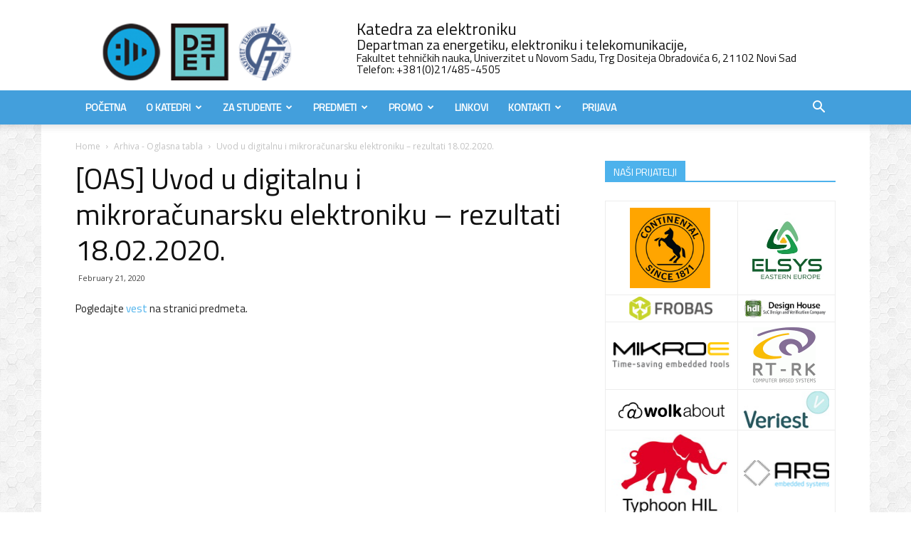

--- FILE ---
content_type: text/html; charset=UTF-8
request_url: https://www.elektronika.ftn.uns.ac.rs/blog/oas-uvod-u-digitalnu-i-mikroracunarsku-elektroniku-rezultati-18-02-2020/
body_size: 173801
content:
<!doctype html >
<!--[if IE 8]>    <html class="ie8" lang="en"> <![endif]-->
<!--[if IE 9]>    <html class="ie9" lang="en"> <![endif]-->
<!--[if gt IE 8]><!--> <html lang="en-US"> <!--<![endif]-->
<head>
    <title>[OAS] Uvod u digitalnu i mikroračunarsku elektroniku &#8211; rezultati 18.02.2020. | Katedra za Elektroniku Fakulteta tehnickih nauka u Novom Sadu</title>
    <meta charset="UTF-8" />
    <meta name="viewport" content="width=device-width, initial-scale=1.0">
    <link rel="pingback" href="https://www.elektronika.ftn.uns.ac.rs/xmlrpc.php" />
	
	<meta name='robots' content='max-image-preview:large' />
<meta property="og:image" content="https://www.elektronika.ftn.uns.ac.rs/wp-content/uploads/2018/04/Rezultati-ispita.jpg" /><link rel="icon" type="image/png" href="/wp-content/uploads/2018/06/kel-logo-small.png"><link rel='dns-prefetch' href='//fonts.googleapis.com' />
<link rel="alternate" type="application/rss+xml" title="Katedra za Elektroniku Fakulteta tehnickih nauka u Novom Sadu &raquo; Feed" href="https://www.elektronika.ftn.uns.ac.rs/feed/" />
<link rel="alternate" type="text/calendar" title="Katedra za Elektroniku Fakulteta tehnickih nauka u Novom Sadu &raquo; iCal Feed" href="https://www.elektronika.ftn.uns.ac.rs/events/?ical=1" />
<script type="text/javascript">
/* <![CDATA[ */
window._wpemojiSettings = {"baseUrl":"https:\/\/s.w.org\/images\/core\/emoji\/14.0.0\/72x72\/","ext":".png","svgUrl":"https:\/\/s.w.org\/images\/core\/emoji\/14.0.0\/svg\/","svgExt":".svg","source":{"concatemoji":"https:\/\/www.elektronika.ftn.uns.ac.rs\/wp-includes\/js\/wp-emoji-release.min.js?ver=6.4.7"}};
/*! This file is auto-generated */
!function(i,n){var o,s,e;function c(e){try{var t={supportTests:e,timestamp:(new Date).valueOf()};sessionStorage.setItem(o,JSON.stringify(t))}catch(e){}}function p(e,t,n){e.clearRect(0,0,e.canvas.width,e.canvas.height),e.fillText(t,0,0);var t=new Uint32Array(e.getImageData(0,0,e.canvas.width,e.canvas.height).data),r=(e.clearRect(0,0,e.canvas.width,e.canvas.height),e.fillText(n,0,0),new Uint32Array(e.getImageData(0,0,e.canvas.width,e.canvas.height).data));return t.every(function(e,t){return e===r[t]})}function u(e,t,n){switch(t){case"flag":return n(e,"\ud83c\udff3\ufe0f\u200d\u26a7\ufe0f","\ud83c\udff3\ufe0f\u200b\u26a7\ufe0f")?!1:!n(e,"\ud83c\uddfa\ud83c\uddf3","\ud83c\uddfa\u200b\ud83c\uddf3")&&!n(e,"\ud83c\udff4\udb40\udc67\udb40\udc62\udb40\udc65\udb40\udc6e\udb40\udc67\udb40\udc7f","\ud83c\udff4\u200b\udb40\udc67\u200b\udb40\udc62\u200b\udb40\udc65\u200b\udb40\udc6e\u200b\udb40\udc67\u200b\udb40\udc7f");case"emoji":return!n(e,"\ud83e\udef1\ud83c\udffb\u200d\ud83e\udef2\ud83c\udfff","\ud83e\udef1\ud83c\udffb\u200b\ud83e\udef2\ud83c\udfff")}return!1}function f(e,t,n){var r="undefined"!=typeof WorkerGlobalScope&&self instanceof WorkerGlobalScope?new OffscreenCanvas(300,150):i.createElement("canvas"),a=r.getContext("2d",{willReadFrequently:!0}),o=(a.textBaseline="top",a.font="600 32px Arial",{});return e.forEach(function(e){o[e]=t(a,e,n)}),o}function t(e){var t=i.createElement("script");t.src=e,t.defer=!0,i.head.appendChild(t)}"undefined"!=typeof Promise&&(o="wpEmojiSettingsSupports",s=["flag","emoji"],n.supports={everything:!0,everythingExceptFlag:!0},e=new Promise(function(e){i.addEventListener("DOMContentLoaded",e,{once:!0})}),new Promise(function(t){var n=function(){try{var e=JSON.parse(sessionStorage.getItem(o));if("object"==typeof e&&"number"==typeof e.timestamp&&(new Date).valueOf()<e.timestamp+604800&&"object"==typeof e.supportTests)return e.supportTests}catch(e){}return null}();if(!n){if("undefined"!=typeof Worker&&"undefined"!=typeof OffscreenCanvas&&"undefined"!=typeof URL&&URL.createObjectURL&&"undefined"!=typeof Blob)try{var e="postMessage("+f.toString()+"("+[JSON.stringify(s),u.toString(),p.toString()].join(",")+"));",r=new Blob([e],{type:"text/javascript"}),a=new Worker(URL.createObjectURL(r),{name:"wpTestEmojiSupports"});return void(a.onmessage=function(e){c(n=e.data),a.terminate(),t(n)})}catch(e){}c(n=f(s,u,p))}t(n)}).then(function(e){for(var t in e)n.supports[t]=e[t],n.supports.everything=n.supports.everything&&n.supports[t],"flag"!==t&&(n.supports.everythingExceptFlag=n.supports.everythingExceptFlag&&n.supports[t]);n.supports.everythingExceptFlag=n.supports.everythingExceptFlag&&!n.supports.flag,n.DOMReady=!1,n.readyCallback=function(){n.DOMReady=!0}}).then(function(){return e}).then(function(){var e;n.supports.everything||(n.readyCallback(),(e=n.source||{}).concatemoji?t(e.concatemoji):e.wpemoji&&e.twemoji&&(t(e.twemoji),t(e.wpemoji)))}))}((window,document),window._wpemojiSettings);
/* ]]> */
</script>
<style id='wp-emoji-styles-inline-css' type='text/css'>

	img.wp-smiley, img.emoji {
		display: inline !important;
		border: none !important;
		box-shadow: none !important;
		height: 1em !important;
		width: 1em !important;
		margin: 0 0.07em !important;
		vertical-align: -0.1em !important;
		background: none !important;
		padding: 0 !important;
	}
</style>
<link rel='stylesheet' id='wp-block-library-css' href='https://www.elektronika.ftn.uns.ac.rs/wp-includes/css/dist/block-library/style.min.css?ver=6.4.7' type='text/css' media='all' />
<style id='classic-theme-styles-inline-css' type='text/css'>
/*! This file is auto-generated */
.wp-block-button__link{color:#fff;background-color:#32373c;border-radius:9999px;box-shadow:none;text-decoration:none;padding:calc(.667em + 2px) calc(1.333em + 2px);font-size:1.125em}.wp-block-file__button{background:#32373c;color:#fff;text-decoration:none}
</style>
<style id='global-styles-inline-css' type='text/css'>
body{--wp--preset--color--black: #000000;--wp--preset--color--cyan-bluish-gray: #abb8c3;--wp--preset--color--white: #ffffff;--wp--preset--color--pale-pink: #f78da7;--wp--preset--color--vivid-red: #cf2e2e;--wp--preset--color--luminous-vivid-orange: #ff6900;--wp--preset--color--luminous-vivid-amber: #fcb900;--wp--preset--color--light-green-cyan: #7bdcb5;--wp--preset--color--vivid-green-cyan: #00d084;--wp--preset--color--pale-cyan-blue: #8ed1fc;--wp--preset--color--vivid-cyan-blue: #0693e3;--wp--preset--color--vivid-purple: #9b51e0;--wp--preset--gradient--vivid-cyan-blue-to-vivid-purple: linear-gradient(135deg,rgba(6,147,227,1) 0%,rgb(155,81,224) 100%);--wp--preset--gradient--light-green-cyan-to-vivid-green-cyan: linear-gradient(135deg,rgb(122,220,180) 0%,rgb(0,208,130) 100%);--wp--preset--gradient--luminous-vivid-amber-to-luminous-vivid-orange: linear-gradient(135deg,rgba(252,185,0,1) 0%,rgba(255,105,0,1) 100%);--wp--preset--gradient--luminous-vivid-orange-to-vivid-red: linear-gradient(135deg,rgba(255,105,0,1) 0%,rgb(207,46,46) 100%);--wp--preset--gradient--very-light-gray-to-cyan-bluish-gray: linear-gradient(135deg,rgb(238,238,238) 0%,rgb(169,184,195) 100%);--wp--preset--gradient--cool-to-warm-spectrum: linear-gradient(135deg,rgb(74,234,220) 0%,rgb(151,120,209) 20%,rgb(207,42,186) 40%,rgb(238,44,130) 60%,rgb(251,105,98) 80%,rgb(254,248,76) 100%);--wp--preset--gradient--blush-light-purple: linear-gradient(135deg,rgb(255,206,236) 0%,rgb(152,150,240) 100%);--wp--preset--gradient--blush-bordeaux: linear-gradient(135deg,rgb(254,205,165) 0%,rgb(254,45,45) 50%,rgb(107,0,62) 100%);--wp--preset--gradient--luminous-dusk: linear-gradient(135deg,rgb(255,203,112) 0%,rgb(199,81,192) 50%,rgb(65,88,208) 100%);--wp--preset--gradient--pale-ocean: linear-gradient(135deg,rgb(255,245,203) 0%,rgb(182,227,212) 50%,rgb(51,167,181) 100%);--wp--preset--gradient--electric-grass: linear-gradient(135deg,rgb(202,248,128) 0%,rgb(113,206,126) 100%);--wp--preset--gradient--midnight: linear-gradient(135deg,rgb(2,3,129) 0%,rgb(40,116,252) 100%);--wp--preset--font-size--small: 13px;--wp--preset--font-size--medium: 20px;--wp--preset--font-size--large: 36px;--wp--preset--font-size--x-large: 42px;--wp--preset--spacing--20: 0.44rem;--wp--preset--spacing--30: 0.67rem;--wp--preset--spacing--40: 1rem;--wp--preset--spacing--50: 1.5rem;--wp--preset--spacing--60: 2.25rem;--wp--preset--spacing--70: 3.38rem;--wp--preset--spacing--80: 5.06rem;--wp--preset--shadow--natural: 6px 6px 9px rgba(0, 0, 0, 0.2);--wp--preset--shadow--deep: 12px 12px 50px rgba(0, 0, 0, 0.4);--wp--preset--shadow--sharp: 6px 6px 0px rgba(0, 0, 0, 0.2);--wp--preset--shadow--outlined: 6px 6px 0px -3px rgba(255, 255, 255, 1), 6px 6px rgba(0, 0, 0, 1);--wp--preset--shadow--crisp: 6px 6px 0px rgba(0, 0, 0, 1);}:where(.is-layout-flex){gap: 0.5em;}:where(.is-layout-grid){gap: 0.5em;}body .is-layout-flow > .alignleft{float: left;margin-inline-start: 0;margin-inline-end: 2em;}body .is-layout-flow > .alignright{float: right;margin-inline-start: 2em;margin-inline-end: 0;}body .is-layout-flow > .aligncenter{margin-left: auto !important;margin-right: auto !important;}body .is-layout-constrained > .alignleft{float: left;margin-inline-start: 0;margin-inline-end: 2em;}body .is-layout-constrained > .alignright{float: right;margin-inline-start: 2em;margin-inline-end: 0;}body .is-layout-constrained > .aligncenter{margin-left: auto !important;margin-right: auto !important;}body .is-layout-constrained > :where(:not(.alignleft):not(.alignright):not(.alignfull)){max-width: var(--wp--style--global--content-size);margin-left: auto !important;margin-right: auto !important;}body .is-layout-constrained > .alignwide{max-width: var(--wp--style--global--wide-size);}body .is-layout-flex{display: flex;}body .is-layout-flex{flex-wrap: wrap;align-items: center;}body .is-layout-flex > *{margin: 0;}body .is-layout-grid{display: grid;}body .is-layout-grid > *{margin: 0;}:where(.wp-block-columns.is-layout-flex){gap: 2em;}:where(.wp-block-columns.is-layout-grid){gap: 2em;}:where(.wp-block-post-template.is-layout-flex){gap: 1.25em;}:where(.wp-block-post-template.is-layout-grid){gap: 1.25em;}.has-black-color{color: var(--wp--preset--color--black) !important;}.has-cyan-bluish-gray-color{color: var(--wp--preset--color--cyan-bluish-gray) !important;}.has-white-color{color: var(--wp--preset--color--white) !important;}.has-pale-pink-color{color: var(--wp--preset--color--pale-pink) !important;}.has-vivid-red-color{color: var(--wp--preset--color--vivid-red) !important;}.has-luminous-vivid-orange-color{color: var(--wp--preset--color--luminous-vivid-orange) !important;}.has-luminous-vivid-amber-color{color: var(--wp--preset--color--luminous-vivid-amber) !important;}.has-light-green-cyan-color{color: var(--wp--preset--color--light-green-cyan) !important;}.has-vivid-green-cyan-color{color: var(--wp--preset--color--vivid-green-cyan) !important;}.has-pale-cyan-blue-color{color: var(--wp--preset--color--pale-cyan-blue) !important;}.has-vivid-cyan-blue-color{color: var(--wp--preset--color--vivid-cyan-blue) !important;}.has-vivid-purple-color{color: var(--wp--preset--color--vivid-purple) !important;}.has-black-background-color{background-color: var(--wp--preset--color--black) !important;}.has-cyan-bluish-gray-background-color{background-color: var(--wp--preset--color--cyan-bluish-gray) !important;}.has-white-background-color{background-color: var(--wp--preset--color--white) !important;}.has-pale-pink-background-color{background-color: var(--wp--preset--color--pale-pink) !important;}.has-vivid-red-background-color{background-color: var(--wp--preset--color--vivid-red) !important;}.has-luminous-vivid-orange-background-color{background-color: var(--wp--preset--color--luminous-vivid-orange) !important;}.has-luminous-vivid-amber-background-color{background-color: var(--wp--preset--color--luminous-vivid-amber) !important;}.has-light-green-cyan-background-color{background-color: var(--wp--preset--color--light-green-cyan) !important;}.has-vivid-green-cyan-background-color{background-color: var(--wp--preset--color--vivid-green-cyan) !important;}.has-pale-cyan-blue-background-color{background-color: var(--wp--preset--color--pale-cyan-blue) !important;}.has-vivid-cyan-blue-background-color{background-color: var(--wp--preset--color--vivid-cyan-blue) !important;}.has-vivid-purple-background-color{background-color: var(--wp--preset--color--vivid-purple) !important;}.has-black-border-color{border-color: var(--wp--preset--color--black) !important;}.has-cyan-bluish-gray-border-color{border-color: var(--wp--preset--color--cyan-bluish-gray) !important;}.has-white-border-color{border-color: var(--wp--preset--color--white) !important;}.has-pale-pink-border-color{border-color: var(--wp--preset--color--pale-pink) !important;}.has-vivid-red-border-color{border-color: var(--wp--preset--color--vivid-red) !important;}.has-luminous-vivid-orange-border-color{border-color: var(--wp--preset--color--luminous-vivid-orange) !important;}.has-luminous-vivid-amber-border-color{border-color: var(--wp--preset--color--luminous-vivid-amber) !important;}.has-light-green-cyan-border-color{border-color: var(--wp--preset--color--light-green-cyan) !important;}.has-vivid-green-cyan-border-color{border-color: var(--wp--preset--color--vivid-green-cyan) !important;}.has-pale-cyan-blue-border-color{border-color: var(--wp--preset--color--pale-cyan-blue) !important;}.has-vivid-cyan-blue-border-color{border-color: var(--wp--preset--color--vivid-cyan-blue) !important;}.has-vivid-purple-border-color{border-color: var(--wp--preset--color--vivid-purple) !important;}.has-vivid-cyan-blue-to-vivid-purple-gradient-background{background: var(--wp--preset--gradient--vivid-cyan-blue-to-vivid-purple) !important;}.has-light-green-cyan-to-vivid-green-cyan-gradient-background{background: var(--wp--preset--gradient--light-green-cyan-to-vivid-green-cyan) !important;}.has-luminous-vivid-amber-to-luminous-vivid-orange-gradient-background{background: var(--wp--preset--gradient--luminous-vivid-amber-to-luminous-vivid-orange) !important;}.has-luminous-vivid-orange-to-vivid-red-gradient-background{background: var(--wp--preset--gradient--luminous-vivid-orange-to-vivid-red) !important;}.has-very-light-gray-to-cyan-bluish-gray-gradient-background{background: var(--wp--preset--gradient--very-light-gray-to-cyan-bluish-gray) !important;}.has-cool-to-warm-spectrum-gradient-background{background: var(--wp--preset--gradient--cool-to-warm-spectrum) !important;}.has-blush-light-purple-gradient-background{background: var(--wp--preset--gradient--blush-light-purple) !important;}.has-blush-bordeaux-gradient-background{background: var(--wp--preset--gradient--blush-bordeaux) !important;}.has-luminous-dusk-gradient-background{background: var(--wp--preset--gradient--luminous-dusk) !important;}.has-pale-ocean-gradient-background{background: var(--wp--preset--gradient--pale-ocean) !important;}.has-electric-grass-gradient-background{background: var(--wp--preset--gradient--electric-grass) !important;}.has-midnight-gradient-background{background: var(--wp--preset--gradient--midnight) !important;}.has-small-font-size{font-size: var(--wp--preset--font-size--small) !important;}.has-medium-font-size{font-size: var(--wp--preset--font-size--medium) !important;}.has-large-font-size{font-size: var(--wp--preset--font-size--large) !important;}.has-x-large-font-size{font-size: var(--wp--preset--font-size--x-large) !important;}
.wp-block-navigation a:where(:not(.wp-element-button)){color: inherit;}
:where(.wp-block-post-template.is-layout-flex){gap: 1.25em;}:where(.wp-block-post-template.is-layout-grid){gap: 1.25em;}
:where(.wp-block-columns.is-layout-flex){gap: 2em;}:where(.wp-block-columns.is-layout-grid){gap: 2em;}
.wp-block-pullquote{font-size: 1.5em;line-height: 1.6;}
</style>
<link rel='stylesheet' id='contact-form-7-css' href='https://www.elektronika.ftn.uns.ac.rs/wp-content/plugins/contact-form-7/includes/css/styles.css?ver=5.9.8' type='text/css' media='all' />
<link rel='stylesheet' id='rs-plugin-settings-css' href='https://www.elektronika.ftn.uns.ac.rs/wp-content/plugins/revslider/public/assets/css/settings.css?ver=5.4.7' type='text/css' media='all' />
<style id='rs-plugin-settings-inline-css' type='text/css'>
#rs-demo-id {}
</style>
<link rel='stylesheet' id='searchandfilter-css' href='http://www.elektronika.ftn.uns.ac.rs/wp-content/plugins/search-filter/style.css?ver=1' type='text/css' media='all' />
<link rel='stylesheet' id='google-fonts-style-css' href='https://fonts.googleapis.com/css?family=Open+Sans%3A300italic%2C400%2C400italic%2C600%2C600italic%2C700%7CRoboto%3A300%2C400%2C400italic%2C500%2C500italic%2C700%2C900&#038;ver=9.2' type='text/css' media='all' />
<link rel='stylesheet' id='js_composer_front-css' href='https://www.elektronika.ftn.uns.ac.rs/wp-content/plugins/js_composer/assets/css/js_composer.min.css?ver=5.4.5' type='text/css' media='all' />
<link rel='stylesheet' id='td-theme-css' href='https://www.elektronika.ftn.uns.ac.rs/wp-content/themes/Newspaper/style.css?ver=9.2' type='text/css' media='all' />
<link rel='stylesheet' id='td-theme-child-css' href='https://www.elektronika.ftn.uns.ac.rs/wp-content/themes/Newspaper-child/style.css?ver=9.2c' type='text/css' media='all' />
<link rel='stylesheet' id='ms_global_search_css_style-css' href='https://www.elektronika.ftn.uns.ac.rs/wp-content/plugins/multisite-global-search/style.css?ver=6.4.7' type='text/css' media='all' />
<script type="text/javascript" src="https://www.elektronika.ftn.uns.ac.rs/wp-includes/js/jquery/jquery.min.js?ver=3.7.1" id="jquery-core-js"></script>
<script type="text/javascript" src="https://www.elektronika.ftn.uns.ac.rs/wp-includes/js/jquery/jquery-migrate.min.js?ver=3.4.1" id="jquery-migrate-js"></script>
<script type="text/javascript" src="https://www.elektronika.ftn.uns.ac.rs/wp-content/plugins/revslider/public/assets/js/jquery.themepunch.tools.min.js?ver=5.4.7" id="tp-tools-js"></script>
<script type="text/javascript" src="https://www.elektronika.ftn.uns.ac.rs/wp-content/plugins/revslider/public/assets/js/jquery.themepunch.revolution.min.js?ver=5.4.7" id="revmin-js"></script>
<link rel="https://api.w.org/" href="https://www.elektronika.ftn.uns.ac.rs/wp-json/" /><link rel="alternate" type="application/json" href="https://www.elektronika.ftn.uns.ac.rs/wp-json/wp/v2/posts/3385" /><link rel="EditURI" type="application/rsd+xml" title="RSD" href="https://www.elektronika.ftn.uns.ac.rs/xmlrpc.php?rsd" />
<link rel="canonical" href="https://www.elektronika.ftn.uns.ac.rs/blog/oas-uvod-u-digitalnu-i-mikroracunarsku-elektroniku-rezultati-18-02-2020/" />
<link rel='shortlink' href='https://www.elektronika.ftn.uns.ac.rs/?p=3385' />
<link rel="alternate" type="application/json+oembed" href="https://www.elektronika.ftn.uns.ac.rs/wp-json/oembed/1.0/embed?url=https%3A%2F%2Fwww.elektronika.ftn.uns.ac.rs%2Fblog%2Foas-uvod-u-digitalnu-i-mikroracunarsku-elektroniku-rezultati-18-02-2020%2F" />
<link rel="alternate" type="text/xml+oembed" href="https://www.elektronika.ftn.uns.ac.rs/wp-json/oembed/1.0/embed?url=https%3A%2F%2Fwww.elektronika.ftn.uns.ac.rs%2Fblog%2Foas-uvod-u-digitalnu-i-mikroracunarsku-elektroniku-rezultati-18-02-2020%2F&#038;format=xml" />
<meta name="generator" content="Youtube Showcase v3.5.4 - https://emdplugins.com" />
<meta name="tec-api-version" content="v1"><meta name="tec-api-origin" content="https://www.elektronika.ftn.uns.ac.rs"><link rel="alternate" href="https://www.elektronika.ftn.uns.ac.rs/wp-json/tribe/events/v1/" /><!--[if lt IE 9]><script src="https://cdnjs.cloudflare.com/ajax/libs/html5shiv/3.7.3/html5shiv.js"></script><![endif]-->
    <meta name="generator" content="Powered by WPBakery Page Builder - drag and drop page builder for WordPress."/>
<!--[if lte IE 9]><link rel="stylesheet" type="text/css" href="https://www.elektronika.ftn.uns.ac.rs/wp-content/plugins/js_composer/assets/css/vc_lte_ie9.min.css" media="screen"><![endif]--><meta name="generator" content="Powered by Slider Revolution 5.4.7 - responsive, Mobile-Friendly Slider Plugin for WordPress with comfortable drag and drop interface." />

<!-- JS generated by theme -->

<script>
    
    

	    var tdBlocksArray = []; //here we store all the items for the current page

	    //td_block class - each ajax block uses a object of this class for requests
	    function tdBlock() {
		    this.id = '';
		    this.block_type = 1; //block type id (1-234 etc)
		    this.atts = '';
		    this.td_column_number = '';
		    this.td_current_page = 1; //
		    this.post_count = 0; //from wp
		    this.found_posts = 0; //from wp
		    this.max_num_pages = 0; //from wp
		    this.td_filter_value = ''; //current live filter value
		    this.is_ajax_running = false;
		    this.td_user_action = ''; // load more or infinite loader (used by the animation)
		    this.header_color = '';
		    this.ajax_pagination_infinite_stop = ''; //show load more at page x
	    }


        // td_js_generator - mini detector
        (function(){
            var htmlTag = document.getElementsByTagName("html")[0];

	        if ( navigator.userAgent.indexOf("MSIE 10.0") > -1 ) {
                htmlTag.className += ' ie10';
            }

            if ( !!navigator.userAgent.match(/Trident.*rv\:11\./) ) {
                htmlTag.className += ' ie11';
            }

	        if ( navigator.userAgent.indexOf("Edge") > -1 ) {
                htmlTag.className += ' ieEdge';
            }

            if ( /(iPad|iPhone|iPod)/g.test(navigator.userAgent) ) {
                htmlTag.className += ' td-md-is-ios';
            }

            var user_agent = navigator.userAgent.toLowerCase();
            if ( user_agent.indexOf("android") > -1 ) {
                htmlTag.className += ' td-md-is-android';
            }

            if ( -1 !== navigator.userAgent.indexOf('Mac OS X')  ) {
                htmlTag.className += ' td-md-is-os-x';
            }

            if ( /chrom(e|ium)/.test(navigator.userAgent.toLowerCase()) ) {
               htmlTag.className += ' td-md-is-chrome';
            }

            if ( -1 !== navigator.userAgent.indexOf('Firefox') ) {
                htmlTag.className += ' td-md-is-firefox';
            }

            if ( -1 !== navigator.userAgent.indexOf('Safari') && -1 === navigator.userAgent.indexOf('Chrome') ) {
                htmlTag.className += ' td-md-is-safari';
            }

            if( -1 !== navigator.userAgent.indexOf('IEMobile') ){
                htmlTag.className += ' td-md-is-iemobile';
            }

        })();




        var tdLocalCache = {};

        ( function () {
            "use strict";

            tdLocalCache = {
                data: {},
                remove: function (resource_id) {
                    delete tdLocalCache.data[resource_id];
                },
                exist: function (resource_id) {
                    return tdLocalCache.data.hasOwnProperty(resource_id) && tdLocalCache.data[resource_id] !== null;
                },
                get: function (resource_id) {
                    return tdLocalCache.data[resource_id];
                },
                set: function (resource_id, cachedData) {
                    tdLocalCache.remove(resource_id);
                    tdLocalCache.data[resource_id] = cachedData;
                }
            };
        })();

    
    
var td_viewport_interval_list=[{"limitBottom":767,"sidebarWidth":228},{"limitBottom":1018,"sidebarWidth":300},{"limitBottom":1140,"sidebarWidth":324}];
var td_animation_stack_effect="type0";
var tds_animation_stack=true;
var td_animation_stack_specific_selectors=".entry-thumb, img";
var td_animation_stack_general_selectors=".td-animation-stack img, .td-animation-stack .entry-thumb, .post img";
var td_ajax_url="https:\/\/www.elektronika.ftn.uns.ac.rs\/wp-admin\/admin-ajax.php?td_theme_name=Newspaper&v=9.2";
var td_get_template_directory_uri="https:\/\/www.elektronika.ftn.uns.ac.rs\/wp-content\/themes\/Newspaper";
var tds_snap_menu="";
var tds_logo_on_sticky="";
var tds_header_style="";
var td_please_wait="Please wait...";
var td_email_user_pass_incorrect="User or password incorrect!";
var td_email_user_incorrect="Email or username incorrect!";
var td_email_incorrect="Email incorrect!";
var tds_more_articles_on_post_enable="";
var tds_more_articles_on_post_time_to_wait="";
var tds_more_articles_on_post_pages_distance_from_top=0;
var tds_theme_color_site_wide="#4db2ec";
var tds_smart_sidebar="enabled";
var tdThemeName="Newspaper";
var td_magnific_popup_translation_tPrev="Previous (Left arrow key)";
var td_magnific_popup_translation_tNext="Next (Right arrow key)";
var td_magnific_popup_translation_tCounter="%curr% of %total%";
var td_magnific_popup_translation_ajax_tError="The content from %url% could not be loaded.";
var td_magnific_popup_translation_image_tError="The image #%curr% could not be loaded.";
var tdDateNamesI18n={"month_names":["January","February","March","April","May","June","July","August","September","October","November","December"],"month_names_short":["Jan","Feb","Mar","Apr","May","Jun","Jul","Aug","Sep","Oct","Nov","Dec"],"day_names":["Sunday","Monday","Tuesday","Wednesday","Thursday","Friday","Saturday"],"day_names_short":["Sun","Mon","Tue","Wed","Thu","Fri","Sat"]};
var td_ad_background_click_link="";
var td_ad_background_click_target="";
</script>



<script type="application/ld+json">
    {
        "@context": "http://schema.org",
        "@type": "BreadcrumbList",
        "itemListElement": [
            {
                "@type": "ListItem",
                "position": 1,
                "item": {
                    "@type": "WebSite",
                    "@id": "https://www.elektronika.ftn.uns.ac.rs/",
                    "name": "Home"
                }
            },
            {
                "@type": "ListItem",
                "position": 2,
                    "item": {
                    "@type": "WebPage",
                    "@id": "https://www.elektronika.ftn.uns.ac.rs/blog/category/arhiva-oglasna-tabla/",
                    "name": "Arhiva - Oglasna tabla"
                }
            }
            ,{
                "@type": "ListItem",
                "position": 3,
                    "item": {
                    "@type": "WebPage",
                    "@id": "https://www.elektronika.ftn.uns.ac.rs/blog/oas-uvod-u-digitalnu-i-mikroracunarsku-elektroniku-rezultati-18-02-2020/",
                    "name": " Uvod u digitalnu i mikroračunarsku elektroniku &#8211; rezultati 18.02.2020."                                
                }
            }    
        ]
    }
</script>
<script type="text/javascript">function setREVStartSize(e){
				document.addEventListener("DOMContentLoaded", function() {
					try{ e.c=jQuery(e.c);var i=jQuery(window).width(),t=9999,r=0,n=0,l=0,f=0,s=0,h=0;
						if(e.responsiveLevels&&(jQuery.each(e.responsiveLevels,function(e,f){f>i&&(t=r=f,l=e),i>f&&f>r&&(r=f,n=e)}),t>r&&(l=n)),f=e.gridheight[l]||e.gridheight[0]||e.gridheight,s=e.gridwidth[l]||e.gridwidth[0]||e.gridwidth,h=i/s,h=h>1?1:h,f=Math.round(h*f),"fullscreen"==e.sliderLayout){var u=(e.c.width(),jQuery(window).height());if(void 0!=e.fullScreenOffsetContainer){var c=e.fullScreenOffsetContainer.split(",");if (c) jQuery.each(c,function(e,i){u=jQuery(i).length>0?u-jQuery(i).outerHeight(!0):u}),e.fullScreenOffset.split("%").length>1&&void 0!=e.fullScreenOffset&&e.fullScreenOffset.length>0?u-=jQuery(window).height()*parseInt(e.fullScreenOffset,0)/100:void 0!=e.fullScreenOffset&&e.fullScreenOffset.length>0&&(u-=parseInt(e.fullScreenOffset,0))}f=u}else void 0!=e.minHeight&&f<e.minHeight&&(f=e.minHeight);e.c.closest(".rev_slider_wrapper").css({height:f})					
					}catch(d){console.log("Failure at Presize of Slider:"+d)}
				});
			};</script>
<noscript><style type="text/css"> .wpb_animate_when_almost_visible { opacity: 1; }</style></noscript>	
	<link rel='stylesheet' href='/wp-content/themes/Newspaper-child/style.css' type='text/css' media='all' />
	
	<link rel='stylesheet' id='google-fonts-style-css'  href='https://fonts.googleapis.com/css?family=Titillium+Web%3A400%7COpen+Sans%3A300italic%2C400%2C400italic%2C600%2C600italic%2C700%7CRoboto%3A300%2C400%2C400italic%2C500%2C500italic%2C700%2C900&#038;subset=cyrillic%2Ccyrillic-ext%2Clatin%2Clatin-ext&#038;ver=8.7.2' type='text/css' media='all' />
	
</head>

<body class="post-template-default single single-post postid-3385 single-format-standard tribe-no-js page-template-newspaper-7-child-theme oas-uvod-u-digitalnu-i-mikroracunarsku-elektroniku-rezultati-18-02-2020 global-block-template-1 wpb-js-composer js-comp-ver-5.4.5 vc_responsive td-animation-stack-type0 td-boxed-layout" itemscope="itemscope" itemtype="https://schema.org/WebPage">

        <div class="td-scroll-up"><i class="td-icon-menu-up"></i></div>
    
    <div class="td-menu-background"></div>
<div id="td-mobile-nav">
    <div class="td-mobile-container">
        <!-- mobile menu top section -->
        <div class="td-menu-socials-wrap">
            <!-- socials -->
            <div class="td-menu-socials">
                            </div>
            <!-- close button -->
            <div class="td-mobile-close">
                <a href="#"><i class="td-icon-close-mobile"></i></a>
            </div>
        </div>

        <!-- login section -->
        
        <!-- menu section -->
        <div class="td-mobile-content">
            <div class="menu-glavni-2-menu-container"><ul id="menu-glavni-2-menu" class="td-mobile-main-menu"><li id="menu-item-330" class="menu-item menu-item-type-custom menu-item-object-custom menu-item-home menu-item-first menu-item-330"><a href="http://www.elektronika.ftn.uns.ac.rs">Početna</a></li>
<li id="menu-item-333" class="menu-item menu-item-type-custom menu-item-object-custom menu-item-has-children menu-item-333"><a href="#">O Katedri<i class="td-icon-menu-right td-element-after"></i></a>
<ul class="sub-menu">
	<li id="menu-item-331" class="menu-item menu-item-type-post_type menu-item-object-page menu-item-331"><a href="https://www.elektronika.ftn.uns.ac.rs/rec-sefa-katedre/">Reč šefa katedre</a></li>
	<li id="menu-item-901" class="menu-item menu-item-type-custom menu-item-object-custom menu-item-has-children menu-item-901"><a href="#">Zaposleni<i class="td-icon-menu-right td-element-after"></i></a>
	<ul class="sub-menu">
		<li id="menu-item-696" class="menu-item menu-item-type-post_type menu-item-object-page menu-item-696"><a href="https://www.elektronika.ftn.uns.ac.rs/nastavnici/">Nastavnici</a></li>
		<li id="menu-item-695" class="menu-item menu-item-type-post_type menu-item-object-page menu-item-695"><a href="https://www.elektronika.ftn.uns.ac.rs/asistenti/">Asistenti</a></li>
		<li id="menu-item-694" class="menu-item menu-item-type-post_type menu-item-object-page menu-item-694"><a href="https://www.elektronika.ftn.uns.ac.rs/saradnici/">Saradnici</a></li>
	</ul>
</li>
	<li id="menu-item-9189" class="menu-item menu-item-type-post_type menu-item-object-page menu-item-9189"><a href="https://www.elektronika.ftn.uns.ac.rs/bivsi-zaposleni/">Bivši zaposleni</a></li>
	<li id="menu-item-1712" class="menu-item menu-item-type-taxonomy menu-item-object-category menu-item-has-children menu-item-1712"><a href="https://www.elektronika.ftn.uns.ac.rs/blog/category/laboratorije/">Laboratorije<i class="td-icon-menu-right td-element-after"></i></a>
	<ul class="sub-menu">
		<li id="menu-item-342" class="menu-item menu-item-type-post_type menu-item-object-post menu-item-342"><a href="https://www.elektronika.ftn.uns.ac.rs/blog/laboratorija-za-mikroprocesorske-i-programabilne-sisteme/">Laboratorija za mikroprocesorske i programabilne sisteme</a></li>
		<li id="menu-item-343" class="menu-item menu-item-type-post_type menu-item-object-post menu-item-343"><a href="https://www.elektronika.ftn.uns.ac.rs/blog/laboratorija-za-optoelektroniku/">Laboratorija za optoelektroniku</a></li>
		<li id="menu-item-344" class="menu-item menu-item-type-post_type menu-item-object-post menu-item-344"><a href="https://www.elektronika.ftn.uns.ac.rs/blog/laboratorija-za-mikroelektroniku-elektrotehnicke-materijale-i-cad/">Laboratorija za mikroelektroniku, elektrotehnicke materijale i CAD</a></li>
		<li id="menu-item-345" class="menu-item menu-item-type-post_type menu-item-object-post menu-item-345"><a href="https://www.elektronika.ftn.uns.ac.rs/blog/laboratorija-za-industrijsku-primenjenu-elektroniku/">Laboratorija za industrijsku (primenjenu) elektroniku</a></li>
		<li id="menu-item-346" class="menu-item menu-item-type-post_type menu-item-object-post menu-item-346"><a href="https://www.elektronika.ftn.uns.ac.rs/blog/laboratorija-za-diskretne-sisteme-i-algoritme/">Laboratorija za diskretne sisteme i algoritme</a></li>
		<li id="menu-item-347" class="menu-item menu-item-type-post_type menu-item-object-post menu-item-347"><a href="https://www.elektronika.ftn.uns.ac.rs/blog/laboratorija-za-opstu-elektroniku/">Laboratorija za opštu elektroniku</a></li>
	</ul>
</li>
	<li id="menu-item-348" class="menu-item menu-item-type-post_type menu-item-object-page menu-item-348"><a href="https://www.elektronika.ftn.uns.ac.rs/centri-2/">Centri</a></li>
	<li id="menu-item-349" class="menu-item menu-item-type-custom menu-item-object-custom menu-item-has-children menu-item-349"><a href="#">Projekti<i class="td-icon-menu-right td-element-after"></i></a>
	<ul class="sub-menu">
		<li id="menu-item-1716" class="menu-item menu-item-type-post_type menu-item-object-page menu-item-1716"><a href="https://www.elektronika.ftn.uns.ac.rs/medjunarodni-projekti/">Međunarodni projekti</a></li>
	</ul>
</li>
</ul>
</li>
<li id="menu-item-332" class="menu-item menu-item-type-custom menu-item-object-custom menu-item-has-children menu-item-332"><a href="#">Za studente<i class="td-icon-menu-right td-element-after"></i></a>
<ul class="sub-menu">
	<li id="menu-item-375" class="menu-item menu-item-type-taxonomy menu-item-object-category menu-item-375"><a href="https://www.elektronika.ftn.uns.ac.rs/blog/category/oglasna-tabla/">Oglasna tabla</a></li>
	<li id="menu-item-360" class="menu-item menu-item-type-post_type menu-item-object-page menu-item-360"><a href="https://www.elektronika.ftn.uns.ac.rs/upis/">Upis – OAS studija</a></li>
	<li id="menu-item-889" class="menu-item menu-item-type-post_type menu-item-object-page menu-item-889"><a href="https://www.elektronika.ftn.uns.ac.rs/upis-oss-studija/">Upis – OSS studija</a></li>
	<li id="menu-item-881" class="menu-item menu-item-type-custom menu-item-object-custom menu-item-has-children menu-item-881"><a href="#">Studijski program EET<i class="td-icon-menu-right td-element-after"></i></a>
	<ul class="sub-menu">
		<li id="menu-item-884" class="menu-item menu-item-type-post_type menu-item-object-page menu-item-884"><a href="https://www.elektronika.ftn.uns.ac.rs/osnovne-akademske-studije-oas/">Osnovne akademske studije – OAS</a></li>
		<li id="menu-item-885" class="menu-item menu-item-type-post_type menu-item-object-page menu-item-885"><a href="https://www.elektronika.ftn.uns.ac.rs/master-akademske-studije-mas/">Master akademske studije – MAS</a></li>
		<li id="menu-item-883" class="menu-item menu-item-type-post_type menu-item-object-page menu-item-883"><a href="https://www.elektronika.ftn.uns.ac.rs/doktorske-akademske-studije-das/">Doktorske akademske studije – DAS</a></li>
	</ul>
</li>
	<li id="menu-item-882" class="menu-item menu-item-type-post_type menu-item-object-page menu-item-882"><a href="https://www.elektronika.ftn.uns.ac.rs/studijski-program-oss-eit/">Studijski program – OSS EiT</a></li>
	<li id="menu-item-3427" class="menu-item menu-item-type-post_type menu-item-object-page menu-item-3427"><a href="https://www.elektronika.ftn.uns.ac.rs/studentski-projekti/">Studentski projekti</a></li>
	<li id="menu-item-900" class="menu-item menu-item-type-post_type menu-item-object-page menu-item-900"><a href="https://www.elektronika.ftn.uns.ac.rs/dozvole-za-rad-u-laboratorijama/">Dozvola za rad u laboratorijama</a></li>
</ul>
</li>
<li id="menu-item-376" class="menu-item menu-item-type-custom menu-item-object-custom menu-item-has-children menu-item-376"><a href="#">Predmeti<i class="td-icon-menu-right td-element-after"></i></a>
<ul class="sub-menu">
	<li id="menu-item-740" class="menu-item menu-item-type-custom menu-item-object-custom menu-item-has-children menu-item-740"><a href="#">Osnovne akademske studije<i class="td-icon-menu-right td-element-after"></i></a>
	<ul class="sub-menu">
		<li id="menu-item-743" class="menu-item menu-item-type-custom menu-item-object-custom menu-item-has-children menu-item-743"><a href="#">Prva godina<i class="td-icon-menu-right td-element-after"></i></a>
		<ul class="sub-menu">
			<li id="menu-item-1480" class="menu-item menu-item-type-custom menu-item-object-custom menu-item-1480"><a href="http://www.elektronika.ftn.uns.ac.rs/osnovi-elektronike-biomedicina/specifikacija/specifikacija-predmeta/">Osnovi elektronike (Biomedicina)</a></li>
			<li id="menu-item-1586" class="menu-item menu-item-type-custom menu-item-object-custom menu-item-1586"><a href="http://www.elektronika.ftn.uns.ac.rs/materijali-u-elektrotehnici/specifikacija/specifikacija-predmeta/">Materijali u elektrotehnici</a></li>
			<li id="menu-item-1499" class="menu-item menu-item-type-custom menu-item-object-custom menu-item-1499"><a href="http://www.elektronika.ftn.uns.ac.rs/softverski-praktikum/specifikacija/specifikacija-predmeta/">Softverski praktikum</a></li>
		</ul>
</li>
		<li id="menu-item-744" class="menu-item menu-item-type-custom menu-item-object-custom menu-item-has-children menu-item-744"><a href="#">Druga godina<i class="td-icon-menu-right td-element-after"></i></a>
		<ul class="sub-menu">
			<li id="menu-item-1457" class="menu-item menu-item-type-custom menu-item-object-custom menu-item-1457"><a href="http://www.elektronika.ftn.uns.ac.rs/digitalna-elektronika/specifikacija/specifikacija-predmeta/">Digitalna elektronika</a></li>
			<li id="menu-item-1458" class="menu-item menu-item-type-custom menu-item-object-custom menu-item-1458"><a href="http://www.elektronika.ftn.uns.ac.rs/digitalna-elektronika-mehatronika/specifikacija/specifikacija-predmeta/">Digitalna elektronika (Mehatronika)</a></li>
			<li id="menu-item-1700" class="menu-item menu-item-type-custom menu-item-object-custom menu-item-1700"><a href="http://www.elektronika.ftn.uns.ac.rs/elektronika-i-optoelektronika/specifikacija/specifikacija-predmeta/">Elektronika i optoelektronika</a></li>
			<li id="menu-item-1472" class="menu-item menu-item-type-custom menu-item-object-custom menu-item-1472"><a href="http://www.elektronika.ftn.uns.ac.rs/mikroprocesorski-sistemi-u-medicini/specifikacija/specifikacija-predmeta/">Mikroprocesorski sistemi u medicini</a></li>
			<li id="menu-item-5430" class="menu-item menu-item-type-custom menu-item-object-custom menu-item-5430"><a href="https://www.elektronika.ftn.uns.ac.rs/osnovi-mikroprocesorskih-i-mikrokontrolerskih-sistema/specifikacija/specifikacija-predmeta/">Osnovi mikroprocesorskih i mikrokontrolerskih sistema</a></li>
			<li id="menu-item-1484" class="menu-item menu-item-type-custom menu-item-object-custom menu-item-1484"><a href="http://www.elektronika.ftn.uns.ac.rs/praktikum-inzenjerski-alati-u-elektronici/specifikacija/specifikacija-predmeta/">Praktikum: inženjerski alati u elektronici</a></li>
			<li id="menu-item-1498" class="menu-item menu-item-type-custom menu-item-object-custom menu-item-1498"><a href="http://www.elektronika.ftn.uns.ac.rs/sistemi-i-signali/specifikacija/specifikacija-predmeta/">Sistemi i signali</a></li>
			<li id="menu-item-1502" class="menu-item menu-item-type-custom menu-item-object-custom menu-item-1502"><a href="http://www.elektronika.ftn.uns.ac.rs/teorija-elektricnih-kola/specifikacija/specifikacija-predmeta/">Teorija električnih kola</a></li>
			<li id="menu-item-1504" class="menu-item menu-item-type-custom menu-item-object-custom menu-item-1504"><a href="http://www.elektronika.ftn.uns.ac.rs/uvod-u-digitalnu-i-mikroracunarsku-elektroniku/specifikacija/specifikacija-predmeta/">Uvod u digitalnu i mikroračunarsku elektroniku</a></li>
			<li id="menu-item-1505" class="menu-item menu-item-type-custom menu-item-object-custom menu-item-1505"><a href="http://www.elektronika.ftn.uns.ac.rs/uvod-u-elektroniku/specifikacija/specifikacija-predmeta/">Uvod u elektroniku</a></li>
			<li id="menu-item-1506" class="menu-item menu-item-type-custom menu-item-object-custom menu-item-1506"><a href="http://www.elektronika.ftn.uns.ac.rs/uvod-u-elektroniku-mehatronika/specifikacija/specifikacija-predmeta/">Uvod u elektroniku (Mehatronika)</a></li>
			<li id="menu-item-1507" class="menu-item menu-item-type-custom menu-item-object-custom menu-item-1507"><a href="http://www.elektronika.ftn.uns.ac.rs/uvod-u-mikroracunarsku-elektroniku/specifikacija/specifikacija-predmeta/">Uvod u mikroračunarsku elektroniku</a></li>
		</ul>
</li>
		<li id="menu-item-745" class="menu-item menu-item-type-custom menu-item-object-custom menu-item-has-children menu-item-745"><a href="#">Treća godina<i class="td-icon-menu-right td-element-after"></i></a>
		<ul class="sub-menu">
			<li id="menu-item-1654" class="menu-item menu-item-type-custom menu-item-object-custom menu-item-has-children menu-item-1654"><a href="#">Zimski semestar<i class="td-icon-menu-right td-element-after"></i></a>
			<ul class="sub-menu">
				<li id="menu-item-1454" class="menu-item menu-item-type-custom menu-item-object-custom menu-item-1454"><a href="http://www.elektronika.ftn.uns.ac.rs/analogna-elektronika-mehatronika/specifikacija/specifikacija-predmeta">Analogna elektronika (Mehatronika)</a></li>
				<li id="menu-item-1455" class="menu-item menu-item-type-custom menu-item-object-custom menu-item-1455"><a href="http://www.elektronika.ftn.uns.ac.rs/analogna-mikroelektronska-kola/specifikacija/specifikacija-predmeta/">Analogna mikroelektronska kola</a></li>
				<li id="menu-item-1461" class="menu-item menu-item-type-custom menu-item-object-custom menu-item-1461"><a href="http://www.elektronika.ftn.uns.ac.rs/elektronika-e2/specifikacija/specifikacija-predmeta/">Elektronika (E2)</a></li>
				<li id="menu-item-7173" class="menu-item menu-item-type-custom menu-item-object-custom menu-item-7173"><a href="https://www.elektronika.ftn.uns.ac.rs/jezici-za-modelovanje-hardvera/specifikacija/specifikacija-predmeta/">Jezici za modelovanje hardvera</a></li>
				<li id="menu-item-1467" class="menu-item menu-item-type-custom menu-item-object-custom menu-item-1467"><a href="http://www.elektronika.ftn.uns.ac.rs/laboratorijske-vezbe-iz-elektronike/specifikacija/specifikacija-predmeta/">Laboratorijske vežbe iz elektronike</a></li>
				<li id="menu-item-1305" class="menu-item menu-item-type-custom menu-item-object-custom menu-item-1305"><a href="http://www.elektronika.ftn.uns.ac.rs/mikroprocesorska-elektronika/specifikacija/specifikacija-predmeta">Mikroprocesorska elektronika</a></li>
				<li id="menu-item-1471" class="menu-item menu-item-type-custom menu-item-object-custom menu-item-1471"><a href="http://www.elektronika.ftn.uns.ac.rs/mikroprocesorska-elektronika-mehatronika/specifikacija/specifikacija-predmeta/">Mikroprocesorska elektronika (Mehatronika)</a></li>
				<li id="menu-item-1482" class="menu-item menu-item-type-custom menu-item-object-custom menu-item-1482"><a href="http://www.elektronika.ftn.uns.ac.rs/prakticna-elektronika/specifikacija/specifikacija-predmeta">Praktična elektronika</a></li>
				<li id="menu-item-1651" class="menu-item menu-item-type-custom menu-item-object-custom menu-item-1651"><a href="http://www.elektronika.ftn.uns.ac.rs/primena-radio-i-mikrotalasa-u-medicini/specifikacija/specifikacija-predmeta/">Primena radio i mikrotalasa u medicini</a></li>
			</ul>
</li>
			<li id="menu-item-1655" class="menu-item menu-item-type-custom menu-item-object-custom menu-item-has-children menu-item-1655"><a href="#">Letnji semestar<i class="td-icon-menu-right td-element-after"></i></a>
			<ul class="sub-menu">
				<li id="menu-item-7306" class="menu-item menu-item-type-custom menu-item-object-custom menu-item-7306"><a href="http://www.elektronika.ftn.uns.ac.rs/arhitektura-mikroracunarskih-sistema/specifikacija/specifikacija-predmeta/">Arhitektura mikroračunarskih sistema</a></li>
				<li id="menu-item-1460" class="menu-item menu-item-type-custom menu-item-object-custom menu-item-1460"><a href="http://www.elektronika.ftn.uns.ac.rs/diskretni-sistemi/specifikacija/specifikacija-predmeta/">Diskretni sistemi</a></li>
				<li id="menu-item-1464" class="menu-item menu-item-type-custom menu-item-object-custom menu-item-1464"><a href="http://www.elektronika.ftn.uns.ac.rs/impulsna-elektronika-mehatronika/specifikacija/specifikacija-predmeta/">Impulsna elektronika (Mehatronika)</a></li>
				<li id="menu-item-1465" class="menu-item menu-item-type-custom menu-item-object-custom menu-item-1465"><a href="http://www.elektronika.ftn.uns.ac.rs/impulsna-i-digitalna-elektronska-kola/specifikacija/specifikacija-predmeta/">Impulsna i digitalna elektronska kola</a></li>
				<li id="menu-item-1466" class="menu-item menu-item-type-custom menu-item-object-custom menu-item-1466"><a href="http://www.elektronika.ftn.uns.ac.rs/karakterizacija-i-tesitiranje-mikroelektronskih-kola/specifikacija/specifikacija-predmeta/">Karakterizacija i tesitiranje mikroelektronskih kola</a></li>
				<li id="menu-item-1542" class="menu-item menu-item-type-custom menu-item-object-custom menu-item-1542"><a href="http://www.elektronika.ftn.uns.ac.rs/materijali-i-tehnologije-fabrikacije-u-medicinskim-uredjajima/specifikacija/specifikacija-predmeta/">Materijali i tehnologije fabrikacije u medicinskim uređajima</a></li>
				<li id="menu-item-1470" class="menu-item menu-item-type-custom menu-item-object-custom menu-item-1470"><a href="http://www.elektronika.ftn.uns.ac.rs/mikroelektronika/specifikacija/specifikacija-predmeta/">Mikroelektronika</a></li>
				<li id="menu-item-1487" class="menu-item menu-item-type-custom menu-item-object-custom menu-item-1487"><a href="http://www.elektronika.ftn.uns.ac.rs/primena-senzora-i-aktuatora/specifikacija/specifikacija-predmeta/">Primena senzora i aktuatora (MRE)</a></li>
				<li id="menu-item-1486" class="menu-item menu-item-type-custom menu-item-object-custom menu-item-1486"><a href="http://www.elektronika.ftn.uns.ac.rs/primena-senzora-i-aktuatora-mehatronika/specifikacija/specifikacija-predmeta/">Primena senzora i aktuatora (Mehatronika)</a></li>
				<li id="menu-item-1496" class="menu-item menu-item-type-custom menu-item-object-custom menu-item-1496"><a href="http://www.elektronika.ftn.uns.ac.rs/razvoj-softvera-za-embeded-sisteme/specifikacija/specifikacija-predmeta/">Razvoj softvera za embeded sisteme</a></li>
				<li id="menu-item-1697" class="menu-item menu-item-type-custom menu-item-object-custom menu-item-1697"><a href="http://www.elektronika.ftn.uns.ac.rs/senzori-i-aktuatori-u-medicini/specifikacija/specifikacija-predmeta/">Senzori i aktuatori u medicini</a></li>
			</ul>
</li>
		</ul>
</li>
		<li id="menu-item-746" class="menu-item menu-item-type-custom menu-item-object-custom menu-item-has-children menu-item-746"><a href="#">Četvrta godina<i class="td-icon-menu-right td-element-after"></i></a>
		<ul class="sub-menu">
			<li id="menu-item-1536" class="menu-item menu-item-type-custom menu-item-object-custom menu-item-has-children menu-item-1536"><a href="#">Zimski semestar<i class="td-icon-menu-right td-element-after"></i></a>
			<ul class="sub-menu">
				<li id="menu-item-378" class="menu-item menu-item-type-custom menu-item-object-custom menu-item-378"><a href="http://www.elektronika.ftn.uns.ac.rs/algoritmi-i-njihova-slozenost/specifikacija/specifikacija-predmeta/">Algoritmi i njihova složenost</a></li>
				<li id="menu-item-1468" class="menu-item menu-item-type-custom menu-item-object-custom menu-item-1468"><a href="http://www.elektronika.ftn.uns.ac.rs/medicinska-elektronika/specifikacija/specifikacija-predmeta/">Medicinska elektronika</a></li>
				<li id="menu-item-1652" class="menu-item menu-item-type-custom menu-item-object-custom menu-item-1652"><a href="http://www.elektronika.ftn.uns.ac.rs/modelovanje-i-simulacija-biofizickih-procesa/specifikacija/specifikacija-predmeta/">Modelovanje i simulacija biofizičkih procesa</a></li>
				<li id="menu-item-1478" class="menu-item menu-item-type-custom menu-item-object-custom menu-item-1478"><a href="http://www.elektronika.ftn.uns.ac.rs/optoelektronika/specifikacija/specifikacija-predmeta/">Optoelektronika</a></li>
				<li id="menu-item-1488" class="menu-item menu-item-type-custom menu-item-object-custom menu-item-1488"><a href="http://www.elektronika.ftn.uns.ac.rs/primenjena-elektronika/specifikacija/specifikacija-predmeta/">Primenjena elektronika</a></li>
				<li id="menu-item-1490" class="menu-item menu-item-type-custom menu-item-object-custom menu-item-1490"><a href="http://www.elektronika.ftn.uns.ac.rs/projektovanje-elektronskih-kola-pomocu-racunara/specifikacija/specifikacija-predmeta/">Projektovanje elektronskih kola pomoću računara</a></li>
				<li id="menu-item-1489" class="menu-item menu-item-type-custom menu-item-object-custom menu-item-1489"><a href="http://www.elektronika.ftn.uns.ac.rs/projektovanje-elektronskih-uredjaja-na-sistemskom-nivou/specifikacija/specifikacija-predmeta/">Projektovanje elektronskih uredjaja na sistemskom nivou</a></li>
				<li id="menu-item-1492" class="menu-item menu-item-type-custom menu-item-object-custom menu-item-1492"><a href="http://www.elektronika.ftn.uns.ac.rs/projektovanje-slozenih-digitalnih-sistema/specifikacija/specifikacija-predmeta/">Projektovanje složenih digitalnih sistema</a></li>
				<li id="menu-item-1493" class="menu-item menu-item-type-custom menu-item-object-custom menu-item-1493"><a href="http://www.elektronika.ftn.uns.ac.rs/racunarsko-projektovanje-analognih-integrisanih-kola/specifikacija/specifikacija-predmeta/">Računarsko projektovanje analognih integrisanih kola</a></li>
				<li id="menu-item-1483" class="menu-item menu-item-type-custom menu-item-object-custom menu-item-1483"><a href="http://www.elektronika.ftn.uns.ac.rs/racunarsko-projektovanje-digitalnih-integrisanih-kola/specifikacija/specifikacija-predmeta/">Računarsko projektovanje digitalnih integrisanih kola</a></li>
				<li id="menu-item-1497" class="menu-item menu-item-type-custom menu-item-object-custom menu-item-1497"><a href="http://www.elektronika.ftn.uns.ac.rs/rf-i-mikrotalasna-elektronika/specifikacija/specifikacija-predmeta/">RF i mikrotalasna elektronika</a></li>
				<li id="menu-item-1681" class="menu-item menu-item-type-custom menu-item-object-custom menu-item-1681"><a href="http://www.elektronika.ftn.uns.ac.rs/senzori-i-aktuatori/specifikacija/specifikacija-predmeta">Senzori i aktuatori</a></li>
				<li id="menu-item-1501" class="menu-item menu-item-type-custom menu-item-object-custom menu-item-1501"><a href="http://www.elektronika.ftn.uns.ac.rs/strucna-praksa/specifikacija/specifikacija-predmeta/">Stručna praksa</a></li>
			</ul>
</li>
			<li id="menu-item-1537" class="menu-item menu-item-type-custom menu-item-object-custom menu-item-has-children menu-item-1537"><a href="#">Letnji semestar<i class="td-icon-menu-right td-element-after"></i></a>
			<ul class="sub-menu">
				<li id="menu-item-1456" class="menu-item menu-item-type-custom menu-item-object-custom menu-item-1456"><a href="http://www.elektronika.ftn.uns.ac.rs/autoelektronika/specifikacija/specifikacija-predmeta/">Autoelektronika</a></li>
				<li id="menu-item-10410" class="menu-item menu-item-type-custom menu-item-object-custom menu-item-10410"><a href="https://www.elektronika.ftn.uns.ac.rs/elektronska-kola-visokih-performansi/specifikacija/specifikacija-predmeta/">Elektronska kola visokih performansi</a></li>
				<li id="menu-item-9047" class="menu-item menu-item-type-custom menu-item-object-custom menu-item-9047"><a href="http://www.elektronika.ftn.uns.ac.rs/embeded-operativni-sistemi/specifikacija/specifikacija-predmeta/">Embeded operativni sistemi</a></li>
				<li id="menu-item-1463" class="menu-item menu-item-type-custom menu-item-object-custom menu-item-1463"><a href="http://www.elektronika.ftn.uns.ac.rs/funkcionalna-verifikacija-hardvera/specifikacija/specifikacija-predmeta/">Funkcionalna verifikacija hardvera</a></li>
				<li id="menu-item-9077" class="menu-item menu-item-type-custom menu-item-object-custom menu-item-9077"><a href="http://www.elektronika.ftn.uns.ac.rs/industrijska-robotika/specifikacija/specifikacija-predmeta/">Industrijska robotika</a></li>
				<li id="menu-item-1469" class="menu-item menu-item-type-custom menu-item-object-custom menu-item-1469"><a href="http://www.elektronika.ftn.uns.ac.rs/mehatronika/specifikacija/specifikacija-predmeta/">Mehatronika (plan 2013)</a></li>
				<li id="menu-item-1343" class="menu-item menu-item-type-custom menu-item-object-custom menu-item-1343"><a href="http://www.elektronika.ftn.uns.ac.rs/modelovanje-i-simulacija-rf-i-mikrotalasnih-kola/specifikacija/specifikacija-predmeta">Modelovanje i simulacija RF i mikrotalasnih kola</a></li>
				<li id="menu-item-1475" class="menu-item menu-item-type-custom menu-item-object-custom menu-item-1475"><a href="http://www.elektronika.ftn.uns.ac.rs/nanoelektronika/specifikacija/specifikacija-predmeta/">Nanoelektronika</a></li>
				<li id="menu-item-380" class="menu-item menu-item-type-custom menu-item-object-custom menu-item-380"><a href="http://www.elektronika.ftn.uns.ac.rs/racunarska-elektronika/specifikacija/specifikacija-predmeta/">Računarska elektronika</a></li>
				<li id="menu-item-1597" class="menu-item menu-item-type-custom menu-item-object-custom menu-item-1597"><a href="http://www.elektronika.ftn.uns.ac.rs/telekomunikaciona-elektronika/specifikacija/specifikacija-predmeta/">Telekomunikaciona elektronika</a></li>
				<li id="menu-item-1503" class="menu-item menu-item-type-custom menu-item-object-custom menu-item-1503"><a href="http://www.elektronika.ftn.uns.ac.rs/upravljacka-i-procesna-elektronika/specifikacija/specifikacija-predmeta/">Upravljačka i procesna elektronika</a></li>
			</ul>
</li>
		</ul>
</li>
	</ul>
</li>
	<li id="menu-item-741" class="menu-item menu-item-type-custom menu-item-object-custom menu-item-has-children menu-item-741"><a href="#">Master akademske studije<i class="td-icon-menu-right td-element-after"></i></a>
	<ul class="sub-menu">
		<li id="menu-item-3963" class="menu-item menu-item-type-custom menu-item-object-custom menu-item-has-children menu-item-3963"><a href="#">Embeded sistemi i algoritmi<i class="td-icon-menu-right td-element-after"></i></a>
		<ul class="sub-menu">
			<li id="menu-item-377" class="menu-item menu-item-type-custom menu-item-object-custom menu-item-377"><a href="http://www.elektronika.ftn.uns.ac.rs/algoritamske-heuristike/specifikacija/specifikacija-predmeta/">Algoritamske heuristike</a></li>
			<li id="menu-item-3969" class="menu-item menu-item-type-custom menu-item-object-custom menu-item-3969"><a href="http://www.elektronika.ftn.uns.ac.rs/digitalni-sistemi-otporni-na-greske/specifikacija/specifikacija-predmeta/">Digitalni sistemi otporni na greške</a></li>
			<li id="menu-item-1459" class="menu-item menu-item-type-custom menu-item-object-custom menu-item-1459"><a href="http://www.elektronika.ftn.uns.ac.rs/digitalni-sistemi-otporni-na-otkaz/specifikacija/specifikacija-predmeta/">Digitalni sistemi otporni na otkaz</a></li>
			<li id="menu-item-1462" class="menu-item menu-item-type-custom menu-item-object-custom menu-item-1462"><a href="http://www.elektronika.ftn.uns.ac.rs/formalne-metode-projektovanja-i-verifikacije-hardvera/specifikacija/specifikacija-predmeta/">Formalne metode projektovanja i verifikacije hardvera</a></li>
			<li id="menu-item-1474" class="menu-item menu-item-type-custom menu-item-object-custom menu-item-1474"><a href="http://www.elektronika.ftn.uns.ac.rs/multiprocesorski-sistemi/specifikacija/specifikacija-predmeta/specifikacija/specifikacija-predmeta/">Multiprocesorski sistemi</a></li>
			<li id="menu-item-1476" class="menu-item menu-item-type-custom menu-item-object-custom menu-item-1476"><a href="http://www.elektronika.ftn.uns.ac.rs/napredni-mikroprocesorski-sistemi/specifikacija/specifikacija-predmeta/">Napredni mikroprocesorski sistemi</a></li>
			<li id="menu-item-3971" class="menu-item menu-item-type-custom menu-item-object-custom menu-item-3971"><a href="http://www.elektronika.ftn.uns.ac.rs/razvoj-softvera-za-embeded-operativne-sisteme/specifikacija/specifikacija-predmeta/">Razvoj softvera za embeded operativne sisteme</a></li>
			<li id="menu-item-3970" class="menu-item menu-item-type-custom menu-item-object-custom menu-item-3970"><a href="http://www.elektronika.ftn.uns.ac.rs/umrezeni-embeded-sistemi/specifikacija/specifikacija-predmeta/">Umreženi embeded sistemi</a></li>
			<li id="menu-item-3980" class="menu-item menu-item-type-custom menu-item-object-custom menu-item-3980"><a href="http://www.elektronika.ftn.uns.ac.rs/strucna-praksa-master/specifikacija/specifikacija-predmeta/">Stručna praksa &#8211; Master</a></li>
			<li id="menu-item-3983" class="menu-item menu-item-type-custom menu-item-object-custom menu-item-3983"><a href="http://www.elektronika.ftn.uns.ac.rs/strucna-praksa-zimski/specifikacija/specifikacija-predmeta/">Stručna praksa &#8211; zimski</a></li>
		</ul>
</li>
		<li id="menu-item-3961" class="menu-item menu-item-type-custom menu-item-object-custom menu-item-has-children menu-item-3961"><a href="#">Mikro i nano elektronika<i class="td-icon-menu-right td-element-after"></i></a>
		<ul class="sub-menu">
			<li id="menu-item-1674" class="menu-item menu-item-type-custom menu-item-object-custom menu-item-1674"><a href="http://www.elektronika.ftn.uns.ac.rs/emi-i-emc-u-elektronici/specifikacija/specifikacija-predmeta/">EMI i EMC u elektronici</a></li>
			<li id="menu-item-3974" class="menu-item menu-item-type-custom menu-item-object-custom menu-item-3974"><a href="http://www.elektronika.ftn.uns.ac.rs/fleksibilna-i-organska-elektronika/specifikacija/specifikacija-predmeta/">Fleksibilna i organska elektronika</a></li>
			<li id="menu-item-3975" class="menu-item menu-item-type-custom menu-item-object-custom menu-item-3975"><a href="http://www.elektronika.ftn.uns.ac.rs/integrisana-kola-za-komunikacione-sisteme/specifikacija/specifikacija-predmeta/">Integrisana kola za komunikacione sisteme</a></li>
			<li id="menu-item-1543" class="menu-item menu-item-type-custom menu-item-object-custom menu-item-1543"><a href="http://www.elektronika.ftn.uns.ac.rs/kvantna-i-organska-elektronika/specifikacija/specifikacija-predmeta">Kvantna i organska elektronika</a></li>
			<li id="menu-item-1703" class="menu-item menu-item-type-custom menu-item-object-custom menu-item-1703"><a href="http://www.elektronika.ftn.uns.ac.rs/nanonaprave-i-nanostruktuirani-materijali/specifikacija/specifikacija-predmeta/">Nanonaprave i nanostruktuirani materijali</a></li>
			<li id="menu-item-1477" class="menu-item menu-item-type-custom menu-item-object-custom menu-item-1477"><a href="http://www.elektronika.ftn.uns.ac.rs/napredno-racunarsko-projektovanje-mikroelektronskih-kola/specifikacija/specifikacija-predmeta/">Napredno računarsko projektovanje mikroelektronskih kola</a></li>
			<li id="menu-item-3972" class="menu-item menu-item-type-custom menu-item-object-custom menu-item-3972"><a href="http://www.elektronika.ftn.uns.ac.rs/razvoj-softvera-za-embeded-operativne-sisteme/specifikacija/specifikacija-predmeta/">Razvoj softvera za embeded operativne sisteme</a></li>
			<li id="menu-item-3976" class="menu-item menu-item-type-custom menu-item-object-custom menu-item-3976"><a href="http://www.elektronika.ftn.uns.ac.rs/tehnologija-izrade-senzora/specifikacija/specifikacija-predmeta/">Tehnologija izrade senzora</a></li>
			<li id="menu-item-3981" class="menu-item menu-item-type-custom menu-item-object-custom menu-item-3981"><a href="http://www.elektronika.ftn.uns.ac.rs/strucna-praksa-master/specifikacija/specifikacija-predmeta/">Stručna praksa &#8211; Master</a></li>
			<li id="menu-item-3982" class="menu-item menu-item-type-custom menu-item-object-custom menu-item-3982"><a href="http://www.elektronika.ftn.uns.ac.rs/strucna-praksa-zimski/specifikacija/specifikacija-predmeta/">Stručna praksa &#8211; zimski</a></li>
		</ul>
</li>
		<li id="menu-item-3962" class="menu-item menu-item-type-custom menu-item-object-custom menu-item-has-children menu-item-3962"><a href="#">Primenjena elektronika<i class="td-icon-menu-right td-element-after"></i></a>
		<ul class="sub-menu">
			<li id="menu-item-3964" class="menu-item menu-item-type-custom menu-item-object-custom menu-item-3964"><a href="http://www.elektronika.ftn.uns.ac.rs/emi-i-emc-u-elektronici/specifikacija/specifikacija-predmeta/">EMI i EMC u elektronici</a></li>
			<li id="menu-item-3977" class="menu-item menu-item-type-custom menu-item-object-custom menu-item-3977"><a href="http://www.elektronika.ftn.uns.ac.rs/m2m-elektronski-sistemi/specifikacija/specifikacija-predmeta/">M2M elektronski sistemi</a></li>
			<li id="menu-item-1481" class="menu-item menu-item-type-custom menu-item-object-custom menu-item-1481"><a href="http://www.elektronika.ftn.uns.ac.rs/odabrana-poglavlja-iz-impulsne-elektronike/specifikacija/specifikacija-predmeta/">Odabrana poglavlja iz impulsne elektronike</a></li>
			<li id="menu-item-3978" class="menu-item menu-item-type-custom menu-item-object-custom menu-item-3978"><a href="http://www.elektronika.ftn.uns.ac.rs/optoelektronski-i-laserski-sistemi/specifikacija/specifikacija-predmeta/">Optoelektronski i laserski sistemi</a></li>
			<li id="menu-item-1485" class="menu-item menu-item-type-custom menu-item-object-custom menu-item-1485"><a href="http://www.elektronika.ftn.uns.ac.rs/primena-elektronike-u-industriji/specifikacija/specifikacija-predmeta/">Primena elektronike u industriji</a></li>
			<li id="menu-item-1696" class="menu-item menu-item-type-custom menu-item-object-custom menu-item-1696"><a href="http://www.elektronika.ftn.uns.ac.rs/primenjena-optoelektronika/specifikacija/specifikacija-predmeta/">Primenjena optoelektronika</a></li>
			<li id="menu-item-1491" class="menu-item menu-item-type-custom menu-item-object-custom menu-item-1491"><a href="http://www.elektronika.ftn.uns.ac.rs/projektovanje-elektronskih-sistema/specifikacija/specifikacija-predmeta/">Projektovanje elektronskih sistema</a></li>
			<li id="menu-item-3973" class="menu-item menu-item-type-custom menu-item-object-custom menu-item-3973"><a href="http://www.elektronika.ftn.uns.ac.rs/razvoj-softvera-za-embeded-operativne-sisteme/specifikacija/specifikacija-predmeta/">Razvoj softvera za embeded operativne sisteme</a></li>
			<li id="menu-item-1500" class="menu-item menu-item-type-custom menu-item-object-custom menu-item-1500"><a href="http://www.elektronika.ftn.uns.ac.rs/strucna-praksa-master/specifikacija/specifikacija-predmeta/">Stručna praksa &#8211; Master</a></li>
			<li id="menu-item-3968" class="menu-item menu-item-type-custom menu-item-object-custom menu-item-3968"><a href="http://www.elektronika.ftn.uns.ac.rs/strucna-praksa-zimski/specifikacija/specifikacija-predmeta/">Stručna praksa &#8211; zimski</a></li>
		</ul>
</li>
		<li id="menu-item-3979" class="menu-item menu-item-type-custom menu-item-object-custom menu-item-has-children menu-item-3979"><a href="#">Drugi studijski programi<i class="td-icon-menu-right td-element-after"></i></a>
		<ul class="sub-menu">
			<li id="menu-item-1653" class="menu-item menu-item-type-custom menu-item-object-custom menu-item-1653"><a href="http://www.elektronika.ftn.uns.ac.rs/primena-lasera-u-medicini/specifikacija/specifikacija-predmeta/">Primena lasera u medicini</a></li>
		</ul>
</li>
	</ul>
</li>
	<li id="menu-item-742" class="menu-item menu-item-type-custom menu-item-object-custom menu-item-has-children menu-item-742"><a href="#">Osnovne strukovne studije<i class="td-icon-menu-right td-element-after"></i></a>
	<ul class="sub-menu">
		<li id="menu-item-3984" class="menu-item menu-item-type-custom menu-item-object-custom menu-item-has-children menu-item-3984"><a href="#">ET i OIEE<i class="td-icon-menu-right td-element-after"></i></a>
		<ul class="sub-menu">
			<li id="menu-item-747" class="menu-item menu-item-type-custom menu-item-object-custom menu-item-has-children menu-item-747"><a href="#">Prva godina &#8211; OSS<i class="td-icon-menu-right td-element-after"></i></a>
			<ul class="sub-menu">
				<li id="menu-item-1509" class="menu-item menu-item-type-custom menu-item-object-custom menu-item-1509"><a href="http://www.elektronika.ftn.uns.ac.rs/et-elektronika/specifikacija/specifikacija-predmeta/">ET: Elektronika</a></li>
				<li id="menu-item-1513" class="menu-item menu-item-type-custom menu-item-object-custom menu-item-1513"><a href="http://www.elektronika.ftn.uns.ac.rs/et-razvojni-alati-u-elektronici-i-telekomunikacijama-1/specifikacija/specifikacija-predmeta/">ET: Razvojni alati u elektronici i telekomunikacijama 1</a></li>
				<li id="menu-item-1516" class="menu-item menu-item-type-custom menu-item-object-custom menu-item-1516"><a href="http://www.elektronika.ftn.uns.ac.rs/oiee-digitalna-elektronika/specifikacija/specifikacija-predmeta/">OIEE: Digitalna elektronika</a></li>
			</ul>
</li>
			<li id="menu-item-748" class="menu-item menu-item-type-custom menu-item-object-custom menu-item-has-children menu-item-748"><a href="#">Druga godina &#8211; OSS<i class="td-icon-menu-right td-element-after"></i></a>
			<ul class="sub-menu">
				<li id="menu-item-1508" class="menu-item menu-item-type-custom menu-item-object-custom menu-item-1508"><a href="http://www.elektronika.ftn.uns.ac.rs/et-digitalna-elektronika/specifikacija/specifikacija-predmeta/">ET: Digitalna elektronika</a></li>
				<li id="menu-item-1511" class="menu-item menu-item-type-custom menu-item-object-custom menu-item-1511"><a href="http://www.elektronika.ftn.uns.ac.rs/et-mikroracunarska-elektronika/specifikacija/specifikacija-predmeta/">ET: Mikroračunarska elektronika</a></li>
				<li id="menu-item-1680" class="menu-item menu-item-type-custom menu-item-object-custom menu-item-1680"><a href="http://www.elektronika.ftn.uns.ac.rs/et-projektovanje-slozenih-digitalnih-sistema/specifikacija/specifikacija-predmeta/">ET: Projektovanje složenih digitalnih sistema</a></li>
				<li id="menu-item-1514" class="menu-item menu-item-type-custom menu-item-object-custom menu-item-1514"><a href="http://www.elektronika.ftn.uns.ac.rs/et-razvojni-alati-u-elektronici-i-telekomunikacijama-3/specifikacija/specifikacija-predmeta/">ET: Razvojni alati u elektronici i telekomunikacijama 3</a></li>
				<li id="menu-item-3510" class="menu-item menu-item-type-custom menu-item-object-custom menu-item-3510"><a href="https://www.elektronika.ftn.uns.ac.rs/samostalni-prakticni-projekat/specifikacija/specifikacija-predmeta/">ET: Samostalni praktični projekat</a></li>
			</ul>
</li>
			<li id="menu-item-749" class="menu-item menu-item-type-custom menu-item-object-custom menu-item-has-children menu-item-749"><a href="#">Treća godina &#8211; OSS<i class="td-icon-menu-right td-element-after"></i></a>
			<ul class="sub-menu">
				<li id="menu-item-1510" class="menu-item menu-item-type-custom menu-item-object-custom menu-item-1510"><a href="http://www.elektronika.ftn.uns.ac.rs/et-industrijska-elektronika/specifikacija/specifikacija-predmeta/">ET: Industrijska elektronika</a></li>
				<li id="menu-item-1512" class="menu-item menu-item-type-custom menu-item-object-custom menu-item-1512"><a href="http://www.elektronika.ftn.uns.ac.rs/et-racunarsko-projektovanje-elektronskih-kola/specifikacija/specifikacija-predmeta/">ET: Računarsko projektovanje elektronskih kola</a></li>
				<li id="menu-item-1515" class="menu-item menu-item-type-custom menu-item-object-custom menu-item-1515"><a href="http://www.elektronika.ftn.uns.ac.rs/et-sistemi-za-rad-u-realnom-vremenu/specifikacija/specifikacija-predmeta/">ET: Sistemi za rad u realnom vremenu</a></li>
				<li id="menu-item-1518" class="menu-item menu-item-type-custom menu-item-object-custom menu-item-1518"><a href="http://www.elektronika.ftn.uns.ac.rs/et-strucna-praksa/specifikacija/specifikacija-predmeta/">ET: Stručna praksa</a></li>
				<li id="menu-item-1517" class="menu-item menu-item-type-custom menu-item-object-custom menu-item-1517"><a href="http://www.elektronika.ftn.uns.ac.rs/et-telekomunikaciona-elektronika/specifikacija/specifikacija-predmeta/">ET: Telekomunikaciona elektronika</a></li>
			</ul>
</li>
		</ul>
</li>
		<li id="menu-item-3985" class="menu-item menu-item-type-custom menu-item-object-custom menu-item-has-children menu-item-3985"><a href="#">Elektrotehnika<i class="td-icon-menu-right td-element-after"></i></a>
		<ul class="sub-menu">
			<li id="menu-item-3986" class="menu-item menu-item-type-custom menu-item-object-custom menu-item-has-children menu-item-3986"><a href="#">Prva godina<i class="td-icon-menu-right td-element-after"></i></a>
			<ul class="sub-menu">
				<li id="menu-item-3987" class="menu-item menu-item-type-custom menu-item-object-custom menu-item-3987"><a href="http://www.elektronika.ftn.uns.ac.rs/osnovi-elektronike/specifikacija/specifikacija-predmeta/">Osnovi elektronike</a></li>
				<li id="menu-item-3988" class="menu-item menu-item-type-custom menu-item-object-custom menu-item-3988"><a href="http://www.elektronika.ftn.uns.ac.rs/razvojni-alati-u-elektrotehnici/specifikacija/specifikacija-predmeta/">Razvojni alati u elektrotehnici</a></li>
			</ul>
</li>
			<li id="menu-item-5557" class="menu-item menu-item-type-custom menu-item-object-custom menu-item-has-children menu-item-5557"><a href="#">Druga godina<i class="td-icon-menu-right td-element-after"></i></a>
			<ul class="sub-menu">
				<li id="menu-item-5558" class="menu-item menu-item-type-custom menu-item-object-custom menu-item-5558"><a href="https://www.elektronika.ftn.uns.ac.rs/razvojni-alati-u-elektronici-i-telekomunikacijama-2/specifikacija/specifikacija-predmeta/">Razvojni alati u elektronici i telekomunikacijama 2</a></li>
			</ul>
</li>
			<li id="menu-item-7183" class="menu-item menu-item-type-custom menu-item-object-custom menu-item-has-children menu-item-7183"><a href="#">Treća godina<i class="td-icon-menu-right td-element-after"></i></a>
			<ul class="sub-menu">
				<li id="menu-item-8305" class="menu-item menu-item-type-custom menu-item-object-custom menu-item-8305"><a href="http://www.elektronika.ftn.uns.ac.rs/elektrotehnika-samostalni-prakticni-projekat/specifikacija/specifikacija-predmeta">Samostalni praktični projekat</a></li>
				<li id="menu-item-7182" class="menu-item menu-item-type-custom menu-item-object-custom menu-item-7182"><a href="http://www.elektronika.ftn.uns.ac.rs/savremeni-mikrokontroleri//specifikacija/specifikacija-predmeta/">Savremeni mikrokontroleri</a></li>
				<li id="menu-item-9752" class="menu-item menu-item-type-custom menu-item-object-custom menu-item-9752"><a href="http://www.elektronika.ftn.uns.ac.rs/telekomunikaciona-elektronika-eos337/specifikacija/specifikacija-predmeta/">Telekomunikaciona elektronika</a></li>
			</ul>
</li>
		</ul>
</li>
	</ul>
</li>
	<li id="menu-item-3989" class="menu-item menu-item-type-custom menu-item-object-custom menu-item-has-children menu-item-3989"><a href="#">Master strukovne studije<i class="td-icon-menu-right td-element-after"></i></a>
	<ul class="sub-menu">
		<li id="menu-item-3990" class="menu-item menu-item-type-custom menu-item-object-custom menu-item-3990"><a href="http://www.elektronika.ftn.uns.ac.rs/savremena-elektronika/specifikacija/specifikacija-predmeta/">Savremena elektronika</a></li>
		<li id="menu-item-3991" class="menu-item menu-item-type-custom menu-item-object-custom menu-item-3991"><a href="http://www.elektronika.ftn.uns.ac.rs/softverski-alati-u-elektrotehnici/specifikacija/specifikacija-predmeta/">Softverski alati u elektrotehnici</a></li>
	</ul>
</li>
</ul>
</li>
<li id="menu-item-1116" class="menu-item menu-item-type-custom menu-item-object-custom menu-item-has-children menu-item-1116"><a href="#">Promo<i class="td-icon-menu-right td-element-after"></i></a>
<ul class="sub-menu">
	<li id="menu-item-1117" class="menu-item menu-item-type-custom menu-item-object-custom menu-item-has-children menu-item-1117"><a href="#">Prezentacija smera<i class="td-icon-menu-right td-element-after"></i></a>
	<ul class="sub-menu">
		<li id="menu-item-9609" class="menu-item menu-item-type-custom menu-item-object-custom menu-item-has-children menu-item-9609"><a href="#">2024<i class="td-icon-menu-right td-element-after"></i></a>
		<ul class="sub-menu">
			<li id="menu-item-9608" class="menu-item menu-item-type-post_type menu-item-object-post menu-item-9608"><a href="https://www.elektronika.ftn.uns.ac.rs/blog/prezentacija-smera-za-mikroracunarsku-elektroniku-2024-pdf/">Prezentacija smera za Mikroračunarsku elektroniku 2024-pdf</a></li>
		</ul>
</li>
		<li id="menu-item-7797" class="menu-item menu-item-type-custom menu-item-object-custom menu-item-has-children menu-item-7797"><a href="#">2023<i class="td-icon-menu-right td-element-after"></i></a>
		<ul class="sub-menu">
			<li id="menu-item-7876" class="menu-item menu-item-type-custom menu-item-object-custom menu-item-7876"><a href="https://www.elektronika.ftn.uns.ac.rs/blog/prezentacija-smera-za-mikroracunarsku-elektroniku-2023-pdf/">Prezentacija smera za Mikroračunarsku elektroniku 2023-pdf fajl</a></li>
		</ul>
</li>
		<li id="menu-item-6251" class="menu-item menu-item-type-custom menu-item-object-custom menu-item-has-children menu-item-6251"><a href="#">2022<i class="td-icon-menu-right td-element-after"></i></a>
		<ul class="sub-menu">
			<li id="menu-item-6250" class="menu-item menu-item-type-post_type menu-item-object-post menu-item-6250"><a href="https://www.elektronika.ftn.uns.ac.rs/blog/prezentacija-smera-za-mikroracunarsku-elektroniku-2022/">Prezentacija Smera za mikroračunarsku elektroniku – 2022</a></li>
		</ul>
</li>
		<li id="menu-item-3509" class="menu-item menu-item-type-custom menu-item-object-custom menu-item-has-children menu-item-3509"><a href="#">2020<i class="td-icon-menu-right td-element-after"></i></a>
		<ul class="sub-menu">
			<li id="menu-item-3506" class="menu-item menu-item-type-post_type menu-item-object-post menu-item-3506"><a href="https://www.elektronika.ftn.uns.ac.rs/blog/prezentacija-smera-za-i-godinu-eet-oas-studija-2020/">Prezentacija smera (za I godinu EET-OAS studija) – 2020</a></li>
		</ul>
</li>
		<li id="menu-item-3508" class="menu-item menu-item-type-custom menu-item-object-custom menu-item-has-children menu-item-3508"><a href="#">2019<i class="td-icon-menu-right td-element-after"></i></a>
		<ul class="sub-menu">
			<li id="menu-item-3507" class="menu-item menu-item-type-post_type menu-item-object-post menu-item-3507"><a href="https://www.elektronika.ftn.uns.ac.rs/blog/prezentacija-smera-za-mikroracunarsku-elektroniku-pdf-2019-2/">Prezentacija smera za Mikroračunarsku elektroniku (pdf) – 2019</a></li>
		</ul>
</li>
		<li id="menu-item-1122" class="menu-item menu-item-type-custom menu-item-object-custom menu-item-has-children menu-item-1122"><a href="#">2018<i class="td-icon-menu-right td-element-after"></i></a>
		<ul class="sub-menu">
			<li id="menu-item-1219" class="menu-item menu-item-type-post_type menu-item-object-post menu-item-1219"><a href="https://www.elektronika.ftn.uns.ac.rs/blog/prezentacija-smera-za-mikroracunarsku-elektroniku-pdf-2018/">Prezentacija smera za Mikroračunarsku elektroniku (pdf) – 2018</a></li>
			<li id="menu-item-1220" class="menu-item menu-item-type-post_type menu-item-object-post menu-item-1220"><a href="https://www.elektronika.ftn.uns.ac.rs/blog/film-sa-prezentacije-smera-2018/">Film sa prezentacije smera 2018</a></li>
		</ul>
</li>
		<li id="menu-item-1121" class="menu-item menu-item-type-custom menu-item-object-custom menu-item-has-children menu-item-1121"><a href="#">2017<i class="td-icon-menu-right td-element-after"></i></a>
		<ul class="sub-menu">
			<li id="menu-item-1224" class="menu-item menu-item-type-post_type menu-item-object-post menu-item-1224"><a href="https://www.elektronika.ftn.uns.ac.rs/blog/pogledajte-i-preuzmite-prezentaciju-smera-za-mikroracunarsku-elektroniku-pdf-2017/">Pogledajte i preuzmite prezentaciju smera za Mikroračunarsku elektroniku (pdf) – 2017</a></li>
			<li id="menu-item-1225" class="menu-item menu-item-type-post_type menu-item-object-post menu-item-1225"><a href="https://www.elektronika.ftn.uns.ac.rs/blog/kratak-film-sa-prezentacije-usmerenja/">Kratak film sa prezentacije usmerenja</a></li>
		</ul>
</li>
	</ul>
</li>
	<li id="menu-item-1118" class="menu-item menu-item-type-custom menu-item-object-custom menu-item-has-children menu-item-1118"><a href="#">Info dan<i class="td-icon-menu-right td-element-after"></i></a>
	<ul class="sub-menu">
		<li id="menu-item-1141" class="menu-item menu-item-type-post_type menu-item-object-page menu-item-1141"><a href="https://www.elektronika.ftn.uns.ac.rs/o-info-danu-elektronika/">O info danu – Elektronika</a></li>
		<li id="menu-item-9510" class="menu-item menu-item-type-post_type menu-item-object-post menu-item-9510"><a href="https://www.elektronika.ftn.uns.ac.rs/blog/info-dan-elektronika-2024/">Info dan 2024</a></li>
		<li id="menu-item-9274" class="menu-item menu-item-type-custom menu-item-object-custom menu-item-9274"><a href="https://www.elektronika.ftn.uns.ac.rs/blog/info-dan-elektronika-2023/">Info dan 2023</a></li>
		<li id="menu-item-9275" class="menu-item menu-item-type-custom menu-item-object-custom menu-item-9275"><a href="https://www.elektronika.ftn.uns.ac.rs/blog/info-dan-elektronika/">Info dan 2022</a></li>
		<li id="menu-item-9276" class="menu-item menu-item-type-custom menu-item-object-custom menu-item-9276"><a href="https://www.elektronika.ftn.uns.ac.rs/blog/odrzan-je-info-dan-elektronika-31-05-2019/">Info dan 2019</a></li>
		<li id="menu-item-9277" class="menu-item menu-item-type-custom menu-item-object-custom menu-item-9277"><a href="https://www.elektronika.ftn.uns.ac.rs/blog/info-dan-elektronika-25-05-2018/">Info dan 2018</a></li>
		<li id="menu-item-9293" class="menu-item menu-item-type-post_type menu-item-object-page menu-item-9293"><a href="https://www.elektronika.ftn.uns.ac.rs/info-dan-2017/">Info dan 2017</a></li>
		<li id="menu-item-9294" class="menu-item menu-item-type-post_type menu-item-object-page menu-item-9294"><a href="https://www.elektronika.ftn.uns.ac.rs/info-dan-2016/">Info dan 2016</a></li>
		<li id="menu-item-9295" class="menu-item menu-item-type-post_type menu-item-object-page menu-item-9295"><a href="https://www.elektronika.ftn.uns.ac.rs/info-dan-2015/">Info dan 2015</a></li>
		<li id="menu-item-9307" class="menu-item menu-item-type-post_type menu-item-object-page menu-item-9307"><a href="https://www.elektronika.ftn.uns.ac.rs/info-dan-2013-drugi-info-dan/">Info dan 2013 drugi info dan</a></li>
		<li id="menu-item-9296" class="menu-item menu-item-type-post_type menu-item-object-page menu-item-9296"><a href="https://www.elektronika.ftn.uns.ac.rs/info-dan-2013/">Info dan 2013</a></li>
		<li id="menu-item-9278" class="menu-item menu-item-type-custom menu-item-object-custom menu-item-has-children menu-item-9278"><a href="#">Fotografije sa Info dana<i class="td-icon-menu-right td-element-after"></i></a>
		<ul class="sub-menu">
			<li id="menu-item-9507" class="menu-item menu-item-type-post_type menu-item-object-post menu-item-9507"><a href="https://www.elektronika.ftn.uns.ac.rs/blog/fotografije-sa-info-dana-2024/">Fotografije sa Info dana 2024</a></li>
			<li id="menu-item-8168" class="menu-item menu-item-type-post_type menu-item-object-post menu-item-8168"><a href="https://www.elektronika.ftn.uns.ac.rs/blog/fotografije-sa-info-dana-2023/">Fotografije sa Info dana 2023</a></li>
			<li id="menu-item-7734" class="menu-item menu-item-type-custom menu-item-object-custom menu-item-7734"><a href="https://www.elektronika.ftn.uns.ac.rs/blog/fotografije-sa-info-dana-2022/">Fotografije sa info dana 2022</a></li>
			<li id="menu-item-7735" class="menu-item menu-item-type-custom menu-item-object-custom menu-item-7735"><a href="https://www.elektronika.ftn.uns.ac.rs/blog/fotografije-sa-info-dana-2018/">Fotografije sa info dana 2018</a></li>
		</ul>
</li>
	</ul>
</li>
	<li id="menu-item-1143" class="menu-item menu-item-type-custom menu-item-object-custom menu-item-has-children menu-item-1143"><a href="#">Foto galerija<i class="td-icon-menu-right td-element-after"></i></a>
	<ul class="sub-menu">
		<li id="menu-item-1215" class="menu-item menu-item-type-custom menu-item-object-custom menu-item-has-children menu-item-1215"><a href="#">2018<i class="td-icon-menu-right td-element-after"></i></a>
		<ul class="sub-menu">
			<li id="menu-item-1292" class="menu-item menu-item-type-post_type menu-item-object-post menu-item-1292"><a href="https://www.elektronika.ftn.uns.ac.rs/blog/fotografije-sa-info-dana-2018/">Fotografije sa Info dana 2018</a></li>
			<li id="menu-item-1214" class="menu-item menu-item-type-post_type menu-item-object-post menu-item-1214"><a href="https://www.elektronika.ftn.uns.ac.rs/blog/fotografije-sa-prezentacije-smera-2018/">Fotografije sa prezentacije smera 2018</a></li>
			<li id="menu-item-1634" class="menu-item menu-item-type-post_type menu-item-object-post menu-item-1634"><a href="https://www.elektronika.ftn.uns.ac.rs/blog/donacija-kompanije-wolkabout-katedri-za-elektroniku-2/">Fotografije sa prilikom donacije kompanije WolkAbout</a></li>
			<li id="menu-item-1810" class="menu-item menu-item-type-post_type menu-item-object-post menu-item-1810"><a href="https://www.elektronika.ftn.uns.ac.rs/blog/fotografije-sa-posete-kompaniji-mikroelektronika/">Fotografije sa posete kompaniji “Mikroelektronika”</a></li>
		</ul>
</li>
		<li id="menu-item-6173" class="menu-item menu-item-type-custom menu-item-object-custom menu-item-has-children menu-item-6173"><a href="#">2022<i class="td-icon-menu-right td-element-after"></i></a>
		<ul class="sub-menu">
			<li id="menu-item-6174" class="menu-item menu-item-type-post_type menu-item-object-post menu-item-6174"><a href="https://www.elektronika.ftn.uns.ac.rs/blog/fotografije-sa-info-dana-2022/">Fotografije sa Info dana 2022</a></li>
			<li id="menu-item-6312" class="menu-item menu-item-type-post_type menu-item-object-post menu-item-6312"><a href="https://www.elektronika.ftn.uns.ac.rs/blog/fotografije-sa-prezentacije-smera-2022/">Fotografije sa prezentacije smera 2022</a></li>
		</ul>
</li>
		<li id="menu-item-7868" class="menu-item menu-item-type-custom menu-item-object-custom menu-item-has-children menu-item-7868"><a href="#">2023<i class="td-icon-menu-right td-element-after"></i></a>
		<ul class="sub-menu">
			<li id="menu-item-7867" class="menu-item menu-item-type-post_type menu-item-object-post menu-item-7867"><a href="https://www.elektronika.ftn.uns.ac.rs/blog/fotografije-sa-prezentacije-smera-2023/">Fotografije sa prezentacije smera 2023</a></li>
			<li id="menu-item-8169" class="menu-item menu-item-type-post_type menu-item-object-post menu-item-8169"><a href="https://www.elektronika.ftn.uns.ac.rs/blog/fotografije-sa-info-dana-2023/">Fotografije sa Info dana 2023</a></li>
		</ul>
</li>
		<li id="menu-item-9508" class="menu-item menu-item-type-custom menu-item-object-custom menu-item-has-children menu-item-9508"><a href="#">2024<i class="td-icon-menu-right td-element-after"></i></a>
		<ul class="sub-menu">
			<li id="menu-item-9610" class="menu-item menu-item-type-post_type menu-item-object-post menu-item-9610"><a href="https://www.elektronika.ftn.uns.ac.rs/blog/kratki-film-i-fotografije-sa-prezentacije-smera-2024/">Kratki film i fotografije sa prezentacije smera – 2024</a></li>
			<li id="menu-item-9509" class="menu-item menu-item-type-post_type menu-item-object-post menu-item-9509"><a href="https://www.elektronika.ftn.uns.ac.rs/blog/fotografije-sa-info-dana-2024/">Fotografije sa Info dana 2024</a></li>
		</ul>
</li>
		<li id="menu-item-2538" class="menu-item menu-item-type-custom menu-item-object-custom menu-item-has-children menu-item-2538"><a href="#">Zajednička fotografija<i class="td-icon-menu-right td-element-after"></i></a>
		<ul class="sub-menu">
			<li id="menu-item-6317" class="menu-item menu-item-type-custom menu-item-object-custom menu-item-has-children menu-item-6317"><a href="#">2022<i class="td-icon-menu-right td-element-after"></i></a>
			<ul class="sub-menu">
				<li id="menu-item-6316" class="menu-item menu-item-type-post_type menu-item-object-post menu-item-6316"><a href="https://www.elektronika.ftn.uns.ac.rs/blog/zajednicka-fotografija-2022/">Zajednička fotografija 2022</a></li>
			</ul>
</li>
			<li id="menu-item-2539" class="menu-item menu-item-type-custom menu-item-object-custom menu-item-has-children menu-item-2539"><a href="#">2019<i class="td-icon-menu-right td-element-after"></i></a>
			<ul class="sub-menu">
				<li id="menu-item-2543" class="menu-item menu-item-type-post_type menu-item-object-post menu-item-2543"><a href="https://www.elektronika.ftn.uns.ac.rs/blog/clanovi-katedre-2019/">Zajednička fotografija 2019</a></li>
			</ul>
</li>
			<li id="menu-item-2540" class="menu-item menu-item-type-custom menu-item-object-custom menu-item-has-children menu-item-2540"><a href="#">2017<i class="td-icon-menu-right td-element-after"></i></a>
			<ul class="sub-menu">
				<li id="menu-item-2544" class="menu-item menu-item-type-post_type menu-item-object-post menu-item-2544"><a href="https://www.elektronika.ftn.uns.ac.rs/blog/clanovi-katedre-2017/">Zajednička fotografija 2017</a></li>
			</ul>
</li>
			<li id="menu-item-2541" class="menu-item menu-item-type-custom menu-item-object-custom menu-item-has-children menu-item-2541"><a href="#">2013<i class="td-icon-menu-right td-element-after"></i></a>
			<ul class="sub-menu">
				<li id="menu-item-2545" class="menu-item menu-item-type-post_type menu-item-object-post menu-item-2545"><a href="https://www.elektronika.ftn.uns.ac.rs/blog/clanovi-katedre-2013/">Zajednička fotografija 2013</a></li>
			</ul>
</li>
		</ul>
</li>
	</ul>
</li>
</ul>
</li>
<li id="menu-item-370" class="menu-item menu-item-type-post_type menu-item-object-page menu-item-370"><a href="https://www.elektronika.ftn.uns.ac.rs/linkovi/">Linkovi</a></li>
<li id="menu-item-374" class="menu-item menu-item-type-custom menu-item-object-custom menu-item-has-children menu-item-374"><a href="#">Kontakti<i class="td-icon-menu-right td-element-after"></i></a>
<ul class="sub-menu">
	<li id="menu-item-732" class="menu-item menu-item-type-post_type menu-item-object-page menu-item-732"><a href="https://www.elektronika.ftn.uns.ac.rs/sef-katedre/">Šef katedre</a></li>
	<li id="menu-item-841" class="menu-item menu-item-type-custom menu-item-object-custom menu-item-has-children menu-item-841"><a href="#">Rukovodioci usmerenja<i class="td-icon-menu-right td-element-after"></i></a>
	<ul class="sub-menu">
		<li id="menu-item-852" class="menu-item menu-item-type-post_type menu-item-object-page menu-item-852"><a href="https://www.elektronika.ftn.uns.ac.rs/rukovodilac-usmerenja-esia/">Embeded sistemi i algoritmi</a></li>
		<li id="menu-item-853" class="menu-item menu-item-type-post_type menu-item-object-page menu-item-853"><a href="https://www.elektronika.ftn.uns.ac.rs/rukovodilac-usmerenja-mikroelektronika/">Mikroelektronika</a></li>
		<li id="menu-item-854" class="menu-item menu-item-type-post_type menu-item-object-page menu-item-854"><a href="https://www.elektronika.ftn.uns.ac.rs/rukovodilac-usmerenja-primenjena-elektronika/">Primenjena elektronika</a></li>
	</ul>
</li>
	<li id="menu-item-893" class="menu-item menu-item-type-post_type menu-item-object-page menu-item-893"><a href="https://www.elektronika.ftn.uns.ac.rs/rukovodilac-oss-studija-elektronika-i-telekomunikacije/">Rukovodilac OSS studija – Elektronika i telekomunikacije</a></li>
	<li id="menu-item-869" class="menu-item menu-item-type-post_type menu-item-object-page menu-item-869"><a href="https://www.elektronika.ftn.uns.ac.rs/posaljite-nam-e-mail/">Pošaljite nam E-mail</a></li>
</ul>
</li>
<li id="menu-item-1051" class="menu-item menu-item-type-custom menu-item-object-custom menu-item-1051"><a href="http://www.elektronika.ftn.uns.ac.rs/wp-admin/">Prijava</a></li>
</ul></div>        </div>
    </div>

    <!-- register/login section -->
    </div>    <div class="td-search-background"></div>
<div class="td-search-wrap-mob">
	<div class="td-drop-down-search" aria-labelledby="td-header-search-button">
		<form method="get" class="td-search-form" action="https://www.elektronika.ftn.uns.ac.rs/">
			<!-- close button -->
			<div class="td-search-close">
				<a href="#"><i class="td-icon-close-mobile"></i></a>
			</div>
			<div role="search" class="td-search-input">
				<span>Search</span>
				<input id="td-header-search-mob" type="text" value="" name="s" autocomplete="off" />
			</div>
		</form>
		<div id="td-aj-search-mob"></div>
	</div>
</div>    
    
    <div id="td-outer-wrap" class="td-theme-wrap">
    
        <!--
Header style 1
-->


<div class="td-header-wrap td-header-style-1 ">
    
    <div class="td-header-top-menu-full td-container-wrap td_stretch_container">
        <div class="td-container td-header-row td-header-top-menu">
            <!-- LOGIN MODAL -->
        </div>
    </div>

    <div class="td-banner-wrap-full td-logo-wrap-full td-container-wrap td_stretch_container">
        <div class="td-container td-header-row td-header-header">
            <div class="td-header-sp-logo">
                <a href="/"><img src="/wp-content/uploads/2018/06/ktet-logo-300x85.png"></a>
            </div>
                            <div class="td-header-sp-recs">
                    <div class="td-header-rec-wrap">
    <div class="td-a-rec td-a-rec-id-header  td_uid_1_696bd3cf5e05b_rand td_block_template_1"><div class="td-all-devices header-title" ><h1 style="font-family: 'Titillium Web'">Katedra za elektroniku</h1><h2 style="font-family: 'Titillium Web'">Departman za energetiku, elektroniku i telekomunikacije,</h2><h3 style="font-family: 'Titillium Web'">Fakultet tehničkih nauka, Univerzitet u Novom Sadu, Trg Dositeja Obradovića 6, 21102 Novi Sad<br>Telefon: +381(0)21/485-4505</h3></div></div>
</div>                </div>
                    </div>
    </div>

    <div class="td-header-menu-wrap-full td-container-wrap td_stretch_container">
        
        <div class="td-header-menu-wrap td-header-gradient ">
            <div class="td-container td-header-row td-header-main-menu">
                <div id="td-header-menu" role="navigation">
    <div id="td-top-mobile-toggle"><a href="#"><i class="td-icon-font td-icon-mobile"></i></a></div>
    <div class="td-main-menu-logo td-logo-in-header">
        		<a class="td-mobile-logo td-sticky-disable" href="https://www.elektronika.ftn.uns.ac.rs/">
			<img class="td-retina-data" data-retina="/wp-content/uploads/2018/06/ktet-logo-300x85.png" src="/wp-content/uploads/2018/06/ktet-logo-300x85.png" alt=""/>
		</a>
			<a class="td-header-logo td-sticky-disable" href="https://www.elektronika.ftn.uns.ac.rs/">
			<img class="td-retina-data" data-retina="/wp-content/uploads/2018/06/ktet-logo-300x85.png" src="/wp-content/uploads/2018/06/ktet-logo-300x85.png" alt=""/>
		</a>
	    </div>
    <div class="menu-glavni-2-menu-container"><ul id="menu-glavni-2-menu-1" class="sf-menu"><li class="menu-item menu-item-type-custom menu-item-object-custom menu-item-home menu-item-first td-menu-item td-normal-menu menu-item-330"><a href="http://www.elektronika.ftn.uns.ac.rs">Početna</a></li>
<li class="menu-item menu-item-type-custom menu-item-object-custom menu-item-has-children td-menu-item td-normal-menu menu-item-333"><a href="#">O Katedri</a>
<ul class="sub-menu">
	<li class="menu-item menu-item-type-post_type menu-item-object-page td-menu-item td-normal-menu menu-item-331"><a href="https://www.elektronika.ftn.uns.ac.rs/rec-sefa-katedre/">Reč šefa katedre</a></li>
	<li class="menu-item menu-item-type-custom menu-item-object-custom menu-item-has-children td-menu-item td-normal-menu menu-item-901"><a href="#">Zaposleni</a>
	<ul class="sub-menu">
		<li class="menu-item menu-item-type-post_type menu-item-object-page td-menu-item td-normal-menu menu-item-696"><a href="https://www.elektronika.ftn.uns.ac.rs/nastavnici/">Nastavnici</a></li>
		<li class="menu-item menu-item-type-post_type menu-item-object-page td-menu-item td-normal-menu menu-item-695"><a href="https://www.elektronika.ftn.uns.ac.rs/asistenti/">Asistenti</a></li>
		<li class="menu-item menu-item-type-post_type menu-item-object-page td-menu-item td-normal-menu menu-item-694"><a href="https://www.elektronika.ftn.uns.ac.rs/saradnici/">Saradnici</a></li>
	</ul>
</li>
	<li class="menu-item menu-item-type-post_type menu-item-object-page td-menu-item td-normal-menu menu-item-9189"><a href="https://www.elektronika.ftn.uns.ac.rs/bivsi-zaposleni/">Bivši zaposleni</a></li>
	<li class="menu-item menu-item-type-taxonomy menu-item-object-category menu-item-has-children td-menu-item td-normal-menu menu-item-1712"><a href="https://www.elektronika.ftn.uns.ac.rs/blog/category/laboratorije/">Laboratorije</a>
	<ul class="sub-menu">
		<li class="menu-item menu-item-type-post_type menu-item-object-post td-menu-item td-normal-menu menu-item-342"><a href="https://www.elektronika.ftn.uns.ac.rs/blog/laboratorija-za-mikroprocesorske-i-programabilne-sisteme/">Laboratorija za mikroprocesorske i programabilne sisteme</a></li>
		<li class="menu-item menu-item-type-post_type menu-item-object-post td-menu-item td-normal-menu menu-item-343"><a href="https://www.elektronika.ftn.uns.ac.rs/blog/laboratorija-za-optoelektroniku/">Laboratorija za optoelektroniku</a></li>
		<li class="menu-item menu-item-type-post_type menu-item-object-post td-menu-item td-normal-menu menu-item-344"><a href="https://www.elektronika.ftn.uns.ac.rs/blog/laboratorija-za-mikroelektroniku-elektrotehnicke-materijale-i-cad/">Laboratorija za mikroelektroniku, elektrotehnicke materijale i CAD</a></li>
		<li class="menu-item menu-item-type-post_type menu-item-object-post td-menu-item td-normal-menu menu-item-345"><a href="https://www.elektronika.ftn.uns.ac.rs/blog/laboratorija-za-industrijsku-primenjenu-elektroniku/">Laboratorija za industrijsku (primenjenu) elektroniku</a></li>
		<li class="menu-item menu-item-type-post_type menu-item-object-post td-menu-item td-normal-menu menu-item-346"><a href="https://www.elektronika.ftn.uns.ac.rs/blog/laboratorija-za-diskretne-sisteme-i-algoritme/">Laboratorija za diskretne sisteme i algoritme</a></li>
		<li class="menu-item menu-item-type-post_type menu-item-object-post td-menu-item td-normal-menu menu-item-347"><a href="https://www.elektronika.ftn.uns.ac.rs/blog/laboratorija-za-opstu-elektroniku/">Laboratorija za opštu elektroniku</a></li>
	</ul>
</li>
	<li class="menu-item menu-item-type-post_type menu-item-object-page td-menu-item td-normal-menu menu-item-348"><a href="https://www.elektronika.ftn.uns.ac.rs/centri-2/">Centri</a></li>
	<li class="menu-item menu-item-type-custom menu-item-object-custom menu-item-has-children td-menu-item td-normal-menu menu-item-349"><a href="#">Projekti</a>
	<ul class="sub-menu">
		<li class="menu-item menu-item-type-post_type menu-item-object-page td-menu-item td-normal-menu menu-item-1716"><a href="https://www.elektronika.ftn.uns.ac.rs/medjunarodni-projekti/">Međunarodni projekti</a></li>
	</ul>
</li>
</ul>
</li>
<li class="menu-item menu-item-type-custom menu-item-object-custom menu-item-has-children td-menu-item td-normal-menu menu-item-332"><a href="#">Za studente</a>
<ul class="sub-menu">
	<li class="menu-item menu-item-type-taxonomy menu-item-object-category td-menu-item td-normal-menu menu-item-375"><a href="https://www.elektronika.ftn.uns.ac.rs/blog/category/oglasna-tabla/">Oglasna tabla</a></li>
	<li class="menu-item menu-item-type-post_type menu-item-object-page td-menu-item td-normal-menu menu-item-360"><a href="https://www.elektronika.ftn.uns.ac.rs/upis/">Upis – OAS studija</a></li>
	<li class="menu-item menu-item-type-post_type menu-item-object-page td-menu-item td-normal-menu menu-item-889"><a href="https://www.elektronika.ftn.uns.ac.rs/upis-oss-studija/">Upis – OSS studija</a></li>
	<li class="menu-item menu-item-type-custom menu-item-object-custom menu-item-has-children td-menu-item td-normal-menu menu-item-881"><a href="#">Studijski program EET</a>
	<ul class="sub-menu">
		<li class="menu-item menu-item-type-post_type menu-item-object-page td-menu-item td-normal-menu menu-item-884"><a href="https://www.elektronika.ftn.uns.ac.rs/osnovne-akademske-studije-oas/">Osnovne akademske studije – OAS</a></li>
		<li class="menu-item menu-item-type-post_type menu-item-object-page td-menu-item td-normal-menu menu-item-885"><a href="https://www.elektronika.ftn.uns.ac.rs/master-akademske-studije-mas/">Master akademske studije – MAS</a></li>
		<li class="menu-item menu-item-type-post_type menu-item-object-page td-menu-item td-normal-menu menu-item-883"><a href="https://www.elektronika.ftn.uns.ac.rs/doktorske-akademske-studije-das/">Doktorske akademske studije – DAS</a></li>
	</ul>
</li>
	<li class="menu-item menu-item-type-post_type menu-item-object-page td-menu-item td-normal-menu menu-item-882"><a href="https://www.elektronika.ftn.uns.ac.rs/studijski-program-oss-eit/">Studijski program – OSS EiT</a></li>
	<li class="menu-item menu-item-type-post_type menu-item-object-page td-menu-item td-normal-menu menu-item-3427"><a href="https://www.elektronika.ftn.uns.ac.rs/studentski-projekti/">Studentski projekti</a></li>
	<li class="menu-item menu-item-type-post_type menu-item-object-page td-menu-item td-normal-menu menu-item-900"><a href="https://www.elektronika.ftn.uns.ac.rs/dozvole-za-rad-u-laboratorijama/">Dozvola za rad u laboratorijama</a></li>
</ul>
</li>
<li class="menu-item menu-item-type-custom menu-item-object-custom menu-item-has-children td-menu-item td-normal-menu menu-item-376"><a href="#">Predmeti</a>
<ul class="sub-menu">
	<li class="menu-item menu-item-type-custom menu-item-object-custom menu-item-has-children td-menu-item td-normal-menu menu-item-740"><a href="#">Osnovne akademske studije</a>
	<ul class="sub-menu">
		<li class="menu-item menu-item-type-custom menu-item-object-custom menu-item-has-children td-menu-item td-normal-menu menu-item-743"><a href="#">Prva godina</a>
		<ul class="sub-menu">
			<li class="menu-item menu-item-type-custom menu-item-object-custom td-menu-item td-normal-menu menu-item-1480"><a href="http://www.elektronika.ftn.uns.ac.rs/osnovi-elektronike-biomedicina/specifikacija/specifikacija-predmeta/">Osnovi elektronike (Biomedicina)</a></li>
			<li class="menu-item menu-item-type-custom menu-item-object-custom td-menu-item td-normal-menu menu-item-1586"><a href="http://www.elektronika.ftn.uns.ac.rs/materijali-u-elektrotehnici/specifikacija/specifikacija-predmeta/">Materijali u elektrotehnici</a></li>
			<li class="menu-item menu-item-type-custom menu-item-object-custom td-menu-item td-normal-menu menu-item-1499"><a href="http://www.elektronika.ftn.uns.ac.rs/softverski-praktikum/specifikacija/specifikacija-predmeta/">Softverski praktikum</a></li>
		</ul>
</li>
		<li class="menu-item menu-item-type-custom menu-item-object-custom menu-item-has-children td-menu-item td-normal-menu menu-item-744"><a href="#">Druga godina</a>
		<ul class="sub-menu">
			<li class="menu-item menu-item-type-custom menu-item-object-custom td-menu-item td-normal-menu menu-item-1457"><a href="http://www.elektronika.ftn.uns.ac.rs/digitalna-elektronika/specifikacija/specifikacija-predmeta/">Digitalna elektronika</a></li>
			<li class="menu-item menu-item-type-custom menu-item-object-custom td-menu-item td-normal-menu menu-item-1458"><a href="http://www.elektronika.ftn.uns.ac.rs/digitalna-elektronika-mehatronika/specifikacija/specifikacija-predmeta/">Digitalna elektronika (Mehatronika)</a></li>
			<li class="menu-item menu-item-type-custom menu-item-object-custom td-menu-item td-normal-menu menu-item-1700"><a href="http://www.elektronika.ftn.uns.ac.rs/elektronika-i-optoelektronika/specifikacija/specifikacija-predmeta/">Elektronika i optoelektronika</a></li>
			<li class="menu-item menu-item-type-custom menu-item-object-custom td-menu-item td-normal-menu menu-item-1472"><a href="http://www.elektronika.ftn.uns.ac.rs/mikroprocesorski-sistemi-u-medicini/specifikacija/specifikacija-predmeta/">Mikroprocesorski sistemi u medicini</a></li>
			<li class="menu-item menu-item-type-custom menu-item-object-custom td-menu-item td-normal-menu menu-item-5430"><a href="https://www.elektronika.ftn.uns.ac.rs/osnovi-mikroprocesorskih-i-mikrokontrolerskih-sistema/specifikacija/specifikacija-predmeta/">Osnovi mikroprocesorskih i mikrokontrolerskih sistema</a></li>
			<li class="menu-item menu-item-type-custom menu-item-object-custom td-menu-item td-normal-menu menu-item-1484"><a href="http://www.elektronika.ftn.uns.ac.rs/praktikum-inzenjerski-alati-u-elektronici/specifikacija/specifikacija-predmeta/">Praktikum: inženjerski alati u elektronici</a></li>
			<li class="menu-item menu-item-type-custom menu-item-object-custom td-menu-item td-normal-menu menu-item-1498"><a href="http://www.elektronika.ftn.uns.ac.rs/sistemi-i-signali/specifikacija/specifikacija-predmeta/">Sistemi i signali</a></li>
			<li class="menu-item menu-item-type-custom menu-item-object-custom td-menu-item td-normal-menu menu-item-1502"><a href="http://www.elektronika.ftn.uns.ac.rs/teorija-elektricnih-kola/specifikacija/specifikacija-predmeta/">Teorija električnih kola</a></li>
			<li class="menu-item menu-item-type-custom menu-item-object-custom td-menu-item td-normal-menu menu-item-1504"><a href="http://www.elektronika.ftn.uns.ac.rs/uvod-u-digitalnu-i-mikroracunarsku-elektroniku/specifikacija/specifikacija-predmeta/">Uvod u digitalnu i mikroračunarsku elektroniku</a></li>
			<li class="menu-item menu-item-type-custom menu-item-object-custom td-menu-item td-normal-menu menu-item-1505"><a href="http://www.elektronika.ftn.uns.ac.rs/uvod-u-elektroniku/specifikacija/specifikacija-predmeta/">Uvod u elektroniku</a></li>
			<li class="menu-item menu-item-type-custom menu-item-object-custom td-menu-item td-normal-menu menu-item-1506"><a href="http://www.elektronika.ftn.uns.ac.rs/uvod-u-elektroniku-mehatronika/specifikacija/specifikacija-predmeta/">Uvod u elektroniku (Mehatronika)</a></li>
			<li class="menu-item menu-item-type-custom menu-item-object-custom td-menu-item td-normal-menu menu-item-1507"><a href="http://www.elektronika.ftn.uns.ac.rs/uvod-u-mikroracunarsku-elektroniku/specifikacija/specifikacija-predmeta/">Uvod u mikroračunarsku elektroniku</a></li>
		</ul>
</li>
		<li class="menu-item menu-item-type-custom menu-item-object-custom menu-item-has-children td-menu-item td-normal-menu menu-item-745"><a href="#">Treća godina</a>
		<ul class="sub-menu">
			<li class="menu-item menu-item-type-custom menu-item-object-custom menu-item-has-children td-menu-item td-normal-menu menu-item-1654"><a href="#">Zimski semestar</a>
			<ul class="sub-menu">
				<li class="menu-item menu-item-type-custom menu-item-object-custom td-menu-item td-normal-menu menu-item-1454"><a href="http://www.elektronika.ftn.uns.ac.rs/analogna-elektronika-mehatronika/specifikacija/specifikacija-predmeta">Analogna elektronika (Mehatronika)</a></li>
				<li class="menu-item menu-item-type-custom menu-item-object-custom td-menu-item td-normal-menu menu-item-1455"><a href="http://www.elektronika.ftn.uns.ac.rs/analogna-mikroelektronska-kola/specifikacija/specifikacija-predmeta/">Analogna mikroelektronska kola</a></li>
				<li class="menu-item menu-item-type-custom menu-item-object-custom td-menu-item td-normal-menu menu-item-1461"><a href="http://www.elektronika.ftn.uns.ac.rs/elektronika-e2/specifikacija/specifikacija-predmeta/">Elektronika (E2)</a></li>
				<li class="menu-item menu-item-type-custom menu-item-object-custom td-menu-item td-normal-menu menu-item-7173"><a href="https://www.elektronika.ftn.uns.ac.rs/jezici-za-modelovanje-hardvera/specifikacija/specifikacija-predmeta/">Jezici za modelovanje hardvera</a></li>
				<li class="menu-item menu-item-type-custom menu-item-object-custom td-menu-item td-normal-menu menu-item-1467"><a href="http://www.elektronika.ftn.uns.ac.rs/laboratorijske-vezbe-iz-elektronike/specifikacija/specifikacija-predmeta/">Laboratorijske vežbe iz elektronike</a></li>
				<li class="menu-item menu-item-type-custom menu-item-object-custom td-menu-item td-normal-menu menu-item-1305"><a href="http://www.elektronika.ftn.uns.ac.rs/mikroprocesorska-elektronika/specifikacija/specifikacija-predmeta">Mikroprocesorska elektronika</a></li>
				<li class="menu-item menu-item-type-custom menu-item-object-custom td-menu-item td-normal-menu menu-item-1471"><a href="http://www.elektronika.ftn.uns.ac.rs/mikroprocesorska-elektronika-mehatronika/specifikacija/specifikacija-predmeta/">Mikroprocesorska elektronika (Mehatronika)</a></li>
				<li class="menu-item menu-item-type-custom menu-item-object-custom td-menu-item td-normal-menu menu-item-1482"><a href="http://www.elektronika.ftn.uns.ac.rs/prakticna-elektronika/specifikacija/specifikacija-predmeta">Praktična elektronika</a></li>
				<li class="menu-item menu-item-type-custom menu-item-object-custom td-menu-item td-normal-menu menu-item-1651"><a href="http://www.elektronika.ftn.uns.ac.rs/primena-radio-i-mikrotalasa-u-medicini/specifikacija/specifikacija-predmeta/">Primena radio i mikrotalasa u medicini</a></li>
			</ul>
</li>
			<li class="menu-item menu-item-type-custom menu-item-object-custom menu-item-has-children td-menu-item td-normal-menu menu-item-1655"><a href="#">Letnji semestar</a>
			<ul class="sub-menu">
				<li class="menu-item menu-item-type-custom menu-item-object-custom td-menu-item td-normal-menu menu-item-7306"><a href="http://www.elektronika.ftn.uns.ac.rs/arhitektura-mikroracunarskih-sistema/specifikacija/specifikacija-predmeta/">Arhitektura mikroračunarskih sistema</a></li>
				<li class="menu-item menu-item-type-custom menu-item-object-custom td-menu-item td-normal-menu menu-item-1460"><a href="http://www.elektronika.ftn.uns.ac.rs/diskretni-sistemi/specifikacija/specifikacija-predmeta/">Diskretni sistemi</a></li>
				<li class="menu-item menu-item-type-custom menu-item-object-custom td-menu-item td-normal-menu menu-item-1464"><a href="http://www.elektronika.ftn.uns.ac.rs/impulsna-elektronika-mehatronika/specifikacija/specifikacija-predmeta/">Impulsna elektronika (Mehatronika)</a></li>
				<li class="menu-item menu-item-type-custom menu-item-object-custom td-menu-item td-normal-menu menu-item-1465"><a href="http://www.elektronika.ftn.uns.ac.rs/impulsna-i-digitalna-elektronska-kola/specifikacija/specifikacija-predmeta/">Impulsna i digitalna elektronska kola</a></li>
				<li class="menu-item menu-item-type-custom menu-item-object-custom td-menu-item td-normal-menu menu-item-1466"><a href="http://www.elektronika.ftn.uns.ac.rs/karakterizacija-i-tesitiranje-mikroelektronskih-kola/specifikacija/specifikacija-predmeta/">Karakterizacija i tesitiranje mikroelektronskih kola</a></li>
				<li class="menu-item menu-item-type-custom menu-item-object-custom td-menu-item td-normal-menu menu-item-1542"><a href="http://www.elektronika.ftn.uns.ac.rs/materijali-i-tehnologije-fabrikacije-u-medicinskim-uredjajima/specifikacija/specifikacija-predmeta/">Materijali i tehnologije fabrikacije u medicinskim uređajima</a></li>
				<li class="menu-item menu-item-type-custom menu-item-object-custom td-menu-item td-normal-menu menu-item-1470"><a href="http://www.elektronika.ftn.uns.ac.rs/mikroelektronika/specifikacija/specifikacija-predmeta/">Mikroelektronika</a></li>
				<li class="menu-item menu-item-type-custom menu-item-object-custom td-menu-item td-normal-menu menu-item-1487"><a href="http://www.elektronika.ftn.uns.ac.rs/primena-senzora-i-aktuatora/specifikacija/specifikacija-predmeta/">Primena senzora i aktuatora (MRE)</a></li>
				<li class="menu-item menu-item-type-custom menu-item-object-custom td-menu-item td-normal-menu menu-item-1486"><a href="http://www.elektronika.ftn.uns.ac.rs/primena-senzora-i-aktuatora-mehatronika/specifikacija/specifikacija-predmeta/">Primena senzora i aktuatora (Mehatronika)</a></li>
				<li class="menu-item menu-item-type-custom menu-item-object-custom td-menu-item td-normal-menu menu-item-1496"><a href="http://www.elektronika.ftn.uns.ac.rs/razvoj-softvera-za-embeded-sisteme/specifikacija/specifikacija-predmeta/">Razvoj softvera za embeded sisteme</a></li>
				<li class="menu-item menu-item-type-custom menu-item-object-custom td-menu-item td-normal-menu menu-item-1697"><a href="http://www.elektronika.ftn.uns.ac.rs/senzori-i-aktuatori-u-medicini/specifikacija/specifikacija-predmeta/">Senzori i aktuatori u medicini</a></li>
			</ul>
</li>
		</ul>
</li>
		<li class="menu-item menu-item-type-custom menu-item-object-custom menu-item-has-children td-menu-item td-normal-menu menu-item-746"><a href="#">Četvrta godina</a>
		<ul class="sub-menu">
			<li class="menu-item menu-item-type-custom menu-item-object-custom menu-item-has-children td-menu-item td-normal-menu menu-item-1536"><a href="#">Zimski semestar</a>
			<ul class="sub-menu">
				<li class="menu-item menu-item-type-custom menu-item-object-custom td-menu-item td-normal-menu menu-item-378"><a href="http://www.elektronika.ftn.uns.ac.rs/algoritmi-i-njihova-slozenost/specifikacija/specifikacija-predmeta/">Algoritmi i njihova složenost</a></li>
				<li class="menu-item menu-item-type-custom menu-item-object-custom td-menu-item td-normal-menu menu-item-1468"><a href="http://www.elektronika.ftn.uns.ac.rs/medicinska-elektronika/specifikacija/specifikacija-predmeta/">Medicinska elektronika</a></li>
				<li class="menu-item menu-item-type-custom menu-item-object-custom td-menu-item td-normal-menu menu-item-1652"><a href="http://www.elektronika.ftn.uns.ac.rs/modelovanje-i-simulacija-biofizickih-procesa/specifikacija/specifikacija-predmeta/">Modelovanje i simulacija biofizičkih procesa</a></li>
				<li class="menu-item menu-item-type-custom menu-item-object-custom td-menu-item td-normal-menu menu-item-1478"><a href="http://www.elektronika.ftn.uns.ac.rs/optoelektronika/specifikacija/specifikacija-predmeta/">Optoelektronika</a></li>
				<li class="menu-item menu-item-type-custom menu-item-object-custom td-menu-item td-normal-menu menu-item-1488"><a href="http://www.elektronika.ftn.uns.ac.rs/primenjena-elektronika/specifikacija/specifikacija-predmeta/">Primenjena elektronika</a></li>
				<li class="menu-item menu-item-type-custom menu-item-object-custom td-menu-item td-normal-menu menu-item-1490"><a href="http://www.elektronika.ftn.uns.ac.rs/projektovanje-elektronskih-kola-pomocu-racunara/specifikacija/specifikacija-predmeta/">Projektovanje elektronskih kola pomoću računara</a></li>
				<li class="menu-item menu-item-type-custom menu-item-object-custom td-menu-item td-normal-menu menu-item-1489"><a href="http://www.elektronika.ftn.uns.ac.rs/projektovanje-elektronskih-uredjaja-na-sistemskom-nivou/specifikacija/specifikacija-predmeta/">Projektovanje elektronskih uredjaja na sistemskom nivou</a></li>
				<li class="menu-item menu-item-type-custom menu-item-object-custom td-menu-item td-normal-menu menu-item-1492"><a href="http://www.elektronika.ftn.uns.ac.rs/projektovanje-slozenih-digitalnih-sistema/specifikacija/specifikacija-predmeta/">Projektovanje složenih digitalnih sistema</a></li>
				<li class="menu-item menu-item-type-custom menu-item-object-custom td-menu-item td-normal-menu menu-item-1493"><a href="http://www.elektronika.ftn.uns.ac.rs/racunarsko-projektovanje-analognih-integrisanih-kola/specifikacija/specifikacija-predmeta/">Računarsko projektovanje analognih integrisanih kola</a></li>
				<li class="menu-item menu-item-type-custom menu-item-object-custom td-menu-item td-normal-menu menu-item-1483"><a href="http://www.elektronika.ftn.uns.ac.rs/racunarsko-projektovanje-digitalnih-integrisanih-kola/specifikacija/specifikacija-predmeta/">Računarsko projektovanje digitalnih integrisanih kola</a></li>
				<li class="menu-item menu-item-type-custom menu-item-object-custom td-menu-item td-normal-menu menu-item-1497"><a href="http://www.elektronika.ftn.uns.ac.rs/rf-i-mikrotalasna-elektronika/specifikacija/specifikacija-predmeta/">RF i mikrotalasna elektronika</a></li>
				<li class="menu-item menu-item-type-custom menu-item-object-custom td-menu-item td-normal-menu menu-item-1681"><a href="http://www.elektronika.ftn.uns.ac.rs/senzori-i-aktuatori/specifikacija/specifikacija-predmeta">Senzori i aktuatori</a></li>
				<li class="menu-item menu-item-type-custom menu-item-object-custom td-menu-item td-normal-menu menu-item-1501"><a href="http://www.elektronika.ftn.uns.ac.rs/strucna-praksa/specifikacija/specifikacija-predmeta/">Stručna praksa</a></li>
			</ul>
</li>
			<li class="menu-item menu-item-type-custom menu-item-object-custom menu-item-has-children td-menu-item td-normal-menu menu-item-1537"><a href="#">Letnji semestar</a>
			<ul class="sub-menu">
				<li class="menu-item menu-item-type-custom menu-item-object-custom td-menu-item td-normal-menu menu-item-1456"><a href="http://www.elektronika.ftn.uns.ac.rs/autoelektronika/specifikacija/specifikacija-predmeta/">Autoelektronika</a></li>
				<li class="menu-item menu-item-type-custom menu-item-object-custom td-menu-item td-normal-menu menu-item-10410"><a href="https://www.elektronika.ftn.uns.ac.rs/elektronska-kola-visokih-performansi/specifikacija/specifikacija-predmeta/">Elektronska kola visokih performansi</a></li>
				<li class="menu-item menu-item-type-custom menu-item-object-custom td-menu-item td-normal-menu menu-item-9047"><a href="http://www.elektronika.ftn.uns.ac.rs/embeded-operativni-sistemi/specifikacija/specifikacija-predmeta/">Embeded operativni sistemi</a></li>
				<li class="menu-item menu-item-type-custom menu-item-object-custom td-menu-item td-normal-menu menu-item-1463"><a href="http://www.elektronika.ftn.uns.ac.rs/funkcionalna-verifikacija-hardvera/specifikacija/specifikacija-predmeta/">Funkcionalna verifikacija hardvera</a></li>
				<li class="menu-item menu-item-type-custom menu-item-object-custom td-menu-item td-normal-menu menu-item-9077"><a href="http://www.elektronika.ftn.uns.ac.rs/industrijska-robotika/specifikacija/specifikacija-predmeta/">Industrijska robotika</a></li>
				<li class="menu-item menu-item-type-custom menu-item-object-custom td-menu-item td-normal-menu menu-item-1469"><a href="http://www.elektronika.ftn.uns.ac.rs/mehatronika/specifikacija/specifikacija-predmeta/">Mehatronika (plan 2013)</a></li>
				<li class="menu-item menu-item-type-custom menu-item-object-custom td-menu-item td-normal-menu menu-item-1343"><a href="http://www.elektronika.ftn.uns.ac.rs/modelovanje-i-simulacija-rf-i-mikrotalasnih-kola/specifikacija/specifikacija-predmeta">Modelovanje i simulacija RF i mikrotalasnih kola</a></li>
				<li class="menu-item menu-item-type-custom menu-item-object-custom td-menu-item td-normal-menu menu-item-1475"><a href="http://www.elektronika.ftn.uns.ac.rs/nanoelektronika/specifikacija/specifikacija-predmeta/">Nanoelektronika</a></li>
				<li class="menu-item menu-item-type-custom menu-item-object-custom td-menu-item td-normal-menu menu-item-380"><a href="http://www.elektronika.ftn.uns.ac.rs/racunarska-elektronika/specifikacija/specifikacija-predmeta/">Računarska elektronika</a></li>
				<li class="menu-item menu-item-type-custom menu-item-object-custom td-menu-item td-normal-menu menu-item-1597"><a href="http://www.elektronika.ftn.uns.ac.rs/telekomunikaciona-elektronika/specifikacija/specifikacija-predmeta/">Telekomunikaciona elektronika</a></li>
				<li class="menu-item menu-item-type-custom menu-item-object-custom td-menu-item td-normal-menu menu-item-1503"><a href="http://www.elektronika.ftn.uns.ac.rs/upravljacka-i-procesna-elektronika/specifikacija/specifikacija-predmeta/">Upravljačka i procesna elektronika</a></li>
			</ul>
</li>
		</ul>
</li>
	</ul>
</li>
	<li class="menu-item menu-item-type-custom menu-item-object-custom menu-item-has-children td-menu-item td-normal-menu menu-item-741"><a href="#">Master akademske studije</a>
	<ul class="sub-menu">
		<li class="menu-item menu-item-type-custom menu-item-object-custom menu-item-has-children td-menu-item td-normal-menu menu-item-3963"><a href="#">Embeded sistemi i algoritmi</a>
		<ul class="sub-menu">
			<li class="menu-item menu-item-type-custom menu-item-object-custom td-menu-item td-normal-menu menu-item-377"><a href="http://www.elektronika.ftn.uns.ac.rs/algoritamske-heuristike/specifikacija/specifikacija-predmeta/">Algoritamske heuristike</a></li>
			<li class="menu-item menu-item-type-custom menu-item-object-custom td-menu-item td-normal-menu menu-item-3969"><a href="http://www.elektronika.ftn.uns.ac.rs/digitalni-sistemi-otporni-na-greske/specifikacija/specifikacija-predmeta/">Digitalni sistemi otporni na greške</a></li>
			<li class="menu-item menu-item-type-custom menu-item-object-custom td-menu-item td-normal-menu menu-item-1459"><a href="http://www.elektronika.ftn.uns.ac.rs/digitalni-sistemi-otporni-na-otkaz/specifikacija/specifikacija-predmeta/">Digitalni sistemi otporni na otkaz</a></li>
			<li class="menu-item menu-item-type-custom menu-item-object-custom td-menu-item td-normal-menu menu-item-1462"><a href="http://www.elektronika.ftn.uns.ac.rs/formalne-metode-projektovanja-i-verifikacije-hardvera/specifikacija/specifikacija-predmeta/">Formalne metode projektovanja i verifikacije hardvera</a></li>
			<li class="menu-item menu-item-type-custom menu-item-object-custom td-menu-item td-normal-menu menu-item-1474"><a href="http://www.elektronika.ftn.uns.ac.rs/multiprocesorski-sistemi/specifikacija/specifikacija-predmeta/specifikacija/specifikacija-predmeta/">Multiprocesorski sistemi</a></li>
			<li class="menu-item menu-item-type-custom menu-item-object-custom td-menu-item td-normal-menu menu-item-1476"><a href="http://www.elektronika.ftn.uns.ac.rs/napredni-mikroprocesorski-sistemi/specifikacija/specifikacija-predmeta/">Napredni mikroprocesorski sistemi</a></li>
			<li class="menu-item menu-item-type-custom menu-item-object-custom td-menu-item td-normal-menu menu-item-3971"><a href="http://www.elektronika.ftn.uns.ac.rs/razvoj-softvera-za-embeded-operativne-sisteme/specifikacija/specifikacija-predmeta/">Razvoj softvera za embeded operativne sisteme</a></li>
			<li class="menu-item menu-item-type-custom menu-item-object-custom td-menu-item td-normal-menu menu-item-3970"><a href="http://www.elektronika.ftn.uns.ac.rs/umrezeni-embeded-sistemi/specifikacija/specifikacija-predmeta/">Umreženi embeded sistemi</a></li>
			<li class="menu-item menu-item-type-custom menu-item-object-custom td-menu-item td-normal-menu menu-item-3980"><a href="http://www.elektronika.ftn.uns.ac.rs/strucna-praksa-master/specifikacija/specifikacija-predmeta/">Stručna praksa &#8211; Master</a></li>
			<li class="menu-item menu-item-type-custom menu-item-object-custom td-menu-item td-normal-menu menu-item-3983"><a href="http://www.elektronika.ftn.uns.ac.rs/strucna-praksa-zimski/specifikacija/specifikacija-predmeta/">Stručna praksa &#8211; zimski</a></li>
		</ul>
</li>
		<li class="menu-item menu-item-type-custom menu-item-object-custom menu-item-has-children td-menu-item td-normal-menu menu-item-3961"><a href="#">Mikro i nano elektronika</a>
		<ul class="sub-menu">
			<li class="menu-item menu-item-type-custom menu-item-object-custom td-menu-item td-normal-menu menu-item-1674"><a href="http://www.elektronika.ftn.uns.ac.rs/emi-i-emc-u-elektronici/specifikacija/specifikacija-predmeta/">EMI i EMC u elektronici</a></li>
			<li class="menu-item menu-item-type-custom menu-item-object-custom td-menu-item td-normal-menu menu-item-3974"><a href="http://www.elektronika.ftn.uns.ac.rs/fleksibilna-i-organska-elektronika/specifikacija/specifikacija-predmeta/">Fleksibilna i organska elektronika</a></li>
			<li class="menu-item menu-item-type-custom menu-item-object-custom td-menu-item td-normal-menu menu-item-3975"><a href="http://www.elektronika.ftn.uns.ac.rs/integrisana-kola-za-komunikacione-sisteme/specifikacija/specifikacija-predmeta/">Integrisana kola za komunikacione sisteme</a></li>
			<li class="menu-item menu-item-type-custom menu-item-object-custom td-menu-item td-normal-menu menu-item-1543"><a href="http://www.elektronika.ftn.uns.ac.rs/kvantna-i-organska-elektronika/specifikacija/specifikacija-predmeta">Kvantna i organska elektronika</a></li>
			<li class="menu-item menu-item-type-custom menu-item-object-custom td-menu-item td-normal-menu menu-item-1703"><a href="http://www.elektronika.ftn.uns.ac.rs/nanonaprave-i-nanostruktuirani-materijali/specifikacija/specifikacija-predmeta/">Nanonaprave i nanostruktuirani materijali</a></li>
			<li class="menu-item menu-item-type-custom menu-item-object-custom td-menu-item td-normal-menu menu-item-1477"><a href="http://www.elektronika.ftn.uns.ac.rs/napredno-racunarsko-projektovanje-mikroelektronskih-kola/specifikacija/specifikacija-predmeta/">Napredno računarsko projektovanje mikroelektronskih kola</a></li>
			<li class="menu-item menu-item-type-custom menu-item-object-custom td-menu-item td-normal-menu menu-item-3972"><a href="http://www.elektronika.ftn.uns.ac.rs/razvoj-softvera-za-embeded-operativne-sisteme/specifikacija/specifikacija-predmeta/">Razvoj softvera za embeded operativne sisteme</a></li>
			<li class="menu-item menu-item-type-custom menu-item-object-custom td-menu-item td-normal-menu menu-item-3976"><a href="http://www.elektronika.ftn.uns.ac.rs/tehnologija-izrade-senzora/specifikacija/specifikacija-predmeta/">Tehnologija izrade senzora</a></li>
			<li class="menu-item menu-item-type-custom menu-item-object-custom td-menu-item td-normal-menu menu-item-3981"><a href="http://www.elektronika.ftn.uns.ac.rs/strucna-praksa-master/specifikacija/specifikacija-predmeta/">Stručna praksa &#8211; Master</a></li>
			<li class="menu-item menu-item-type-custom menu-item-object-custom td-menu-item td-normal-menu menu-item-3982"><a href="http://www.elektronika.ftn.uns.ac.rs/strucna-praksa-zimski/specifikacija/specifikacija-predmeta/">Stručna praksa &#8211; zimski</a></li>
		</ul>
</li>
		<li class="menu-item menu-item-type-custom menu-item-object-custom menu-item-has-children td-menu-item td-normal-menu menu-item-3962"><a href="#">Primenjena elektronika</a>
		<ul class="sub-menu">
			<li class="menu-item menu-item-type-custom menu-item-object-custom td-menu-item td-normal-menu menu-item-3964"><a href="http://www.elektronika.ftn.uns.ac.rs/emi-i-emc-u-elektronici/specifikacija/specifikacija-predmeta/">EMI i EMC u elektronici</a></li>
			<li class="menu-item menu-item-type-custom menu-item-object-custom td-menu-item td-normal-menu menu-item-3977"><a href="http://www.elektronika.ftn.uns.ac.rs/m2m-elektronski-sistemi/specifikacija/specifikacija-predmeta/">M2M elektronski sistemi</a></li>
			<li class="menu-item menu-item-type-custom menu-item-object-custom td-menu-item td-normal-menu menu-item-1481"><a href="http://www.elektronika.ftn.uns.ac.rs/odabrana-poglavlja-iz-impulsne-elektronike/specifikacija/specifikacija-predmeta/">Odabrana poglavlja iz impulsne elektronike</a></li>
			<li class="menu-item menu-item-type-custom menu-item-object-custom td-menu-item td-normal-menu menu-item-3978"><a href="http://www.elektronika.ftn.uns.ac.rs/optoelektronski-i-laserski-sistemi/specifikacija/specifikacija-predmeta/">Optoelektronski i laserski sistemi</a></li>
			<li class="menu-item menu-item-type-custom menu-item-object-custom td-menu-item td-normal-menu menu-item-1485"><a href="http://www.elektronika.ftn.uns.ac.rs/primena-elektronike-u-industriji/specifikacija/specifikacija-predmeta/">Primena elektronike u industriji</a></li>
			<li class="menu-item menu-item-type-custom menu-item-object-custom td-menu-item td-normal-menu menu-item-1696"><a href="http://www.elektronika.ftn.uns.ac.rs/primenjena-optoelektronika/specifikacija/specifikacija-predmeta/">Primenjena optoelektronika</a></li>
			<li class="menu-item menu-item-type-custom menu-item-object-custom td-menu-item td-normal-menu menu-item-1491"><a href="http://www.elektronika.ftn.uns.ac.rs/projektovanje-elektronskih-sistema/specifikacija/specifikacija-predmeta/">Projektovanje elektronskih sistema</a></li>
			<li class="menu-item menu-item-type-custom menu-item-object-custom td-menu-item td-normal-menu menu-item-3973"><a href="http://www.elektronika.ftn.uns.ac.rs/razvoj-softvera-za-embeded-operativne-sisteme/specifikacija/specifikacija-predmeta/">Razvoj softvera za embeded operativne sisteme</a></li>
			<li class="menu-item menu-item-type-custom menu-item-object-custom td-menu-item td-normal-menu menu-item-1500"><a href="http://www.elektronika.ftn.uns.ac.rs/strucna-praksa-master/specifikacija/specifikacija-predmeta/">Stručna praksa &#8211; Master</a></li>
			<li class="menu-item menu-item-type-custom menu-item-object-custom td-menu-item td-normal-menu menu-item-3968"><a href="http://www.elektronika.ftn.uns.ac.rs/strucna-praksa-zimski/specifikacija/specifikacija-predmeta/">Stručna praksa &#8211; zimski</a></li>
		</ul>
</li>
		<li class="menu-item menu-item-type-custom menu-item-object-custom menu-item-has-children td-menu-item td-normal-menu menu-item-3979"><a href="#">Drugi studijski programi</a>
		<ul class="sub-menu">
			<li class="menu-item menu-item-type-custom menu-item-object-custom td-menu-item td-normal-menu menu-item-1653"><a href="http://www.elektronika.ftn.uns.ac.rs/primena-lasera-u-medicini/specifikacija/specifikacija-predmeta/">Primena lasera u medicini</a></li>
		</ul>
</li>
	</ul>
</li>
	<li class="menu-item menu-item-type-custom menu-item-object-custom menu-item-has-children td-menu-item td-normal-menu menu-item-742"><a href="#">Osnovne strukovne studije</a>
	<ul class="sub-menu">
		<li class="menu-item menu-item-type-custom menu-item-object-custom menu-item-has-children td-menu-item td-normal-menu menu-item-3984"><a href="#">ET i OIEE</a>
		<ul class="sub-menu">
			<li class="menu-item menu-item-type-custom menu-item-object-custom menu-item-has-children td-menu-item td-normal-menu menu-item-747"><a href="#">Prva godina &#8211; OSS</a>
			<ul class="sub-menu">
				<li class="menu-item menu-item-type-custom menu-item-object-custom td-menu-item td-normal-menu menu-item-1509"><a href="http://www.elektronika.ftn.uns.ac.rs/et-elektronika/specifikacija/specifikacija-predmeta/">ET: Elektronika</a></li>
				<li class="menu-item menu-item-type-custom menu-item-object-custom td-menu-item td-normal-menu menu-item-1513"><a href="http://www.elektronika.ftn.uns.ac.rs/et-razvojni-alati-u-elektronici-i-telekomunikacijama-1/specifikacija/specifikacija-predmeta/">ET: Razvojni alati u elektronici i telekomunikacijama 1</a></li>
				<li class="menu-item menu-item-type-custom menu-item-object-custom td-menu-item td-normal-menu menu-item-1516"><a href="http://www.elektronika.ftn.uns.ac.rs/oiee-digitalna-elektronika/specifikacija/specifikacija-predmeta/">OIEE: Digitalna elektronika</a></li>
			</ul>
</li>
			<li class="menu-item menu-item-type-custom menu-item-object-custom menu-item-has-children td-menu-item td-normal-menu menu-item-748"><a href="#">Druga godina &#8211; OSS</a>
			<ul class="sub-menu">
				<li class="menu-item menu-item-type-custom menu-item-object-custom td-menu-item td-normal-menu menu-item-1508"><a href="http://www.elektronika.ftn.uns.ac.rs/et-digitalna-elektronika/specifikacija/specifikacija-predmeta/">ET: Digitalna elektronika</a></li>
				<li class="menu-item menu-item-type-custom menu-item-object-custom td-menu-item td-normal-menu menu-item-1511"><a href="http://www.elektronika.ftn.uns.ac.rs/et-mikroracunarska-elektronika/specifikacija/specifikacija-predmeta/">ET: Mikroračunarska elektronika</a></li>
				<li class="menu-item menu-item-type-custom menu-item-object-custom td-menu-item td-normal-menu menu-item-1680"><a href="http://www.elektronika.ftn.uns.ac.rs/et-projektovanje-slozenih-digitalnih-sistema/specifikacija/specifikacija-predmeta/">ET: Projektovanje složenih digitalnih sistema</a></li>
				<li class="menu-item menu-item-type-custom menu-item-object-custom td-menu-item td-normal-menu menu-item-1514"><a href="http://www.elektronika.ftn.uns.ac.rs/et-razvojni-alati-u-elektronici-i-telekomunikacijama-3/specifikacija/specifikacija-predmeta/">ET: Razvojni alati u elektronici i telekomunikacijama 3</a></li>
				<li class="menu-item menu-item-type-custom menu-item-object-custom td-menu-item td-normal-menu menu-item-3510"><a href="https://www.elektronika.ftn.uns.ac.rs/samostalni-prakticni-projekat/specifikacija/specifikacija-predmeta/">ET: Samostalni praktični projekat</a></li>
			</ul>
</li>
			<li class="menu-item menu-item-type-custom menu-item-object-custom menu-item-has-children td-menu-item td-normal-menu menu-item-749"><a href="#">Treća godina &#8211; OSS</a>
			<ul class="sub-menu">
				<li class="menu-item menu-item-type-custom menu-item-object-custom td-menu-item td-normal-menu menu-item-1510"><a href="http://www.elektronika.ftn.uns.ac.rs/et-industrijska-elektronika/specifikacija/specifikacija-predmeta/">ET: Industrijska elektronika</a></li>
				<li class="menu-item menu-item-type-custom menu-item-object-custom td-menu-item td-normal-menu menu-item-1512"><a href="http://www.elektronika.ftn.uns.ac.rs/et-racunarsko-projektovanje-elektronskih-kola/specifikacija/specifikacija-predmeta/">ET: Računarsko projektovanje elektronskih kola</a></li>
				<li class="menu-item menu-item-type-custom menu-item-object-custom td-menu-item td-normal-menu menu-item-1515"><a href="http://www.elektronika.ftn.uns.ac.rs/et-sistemi-za-rad-u-realnom-vremenu/specifikacija/specifikacija-predmeta/">ET: Sistemi za rad u realnom vremenu</a></li>
				<li class="menu-item menu-item-type-custom menu-item-object-custom td-menu-item td-normal-menu menu-item-1518"><a href="http://www.elektronika.ftn.uns.ac.rs/et-strucna-praksa/specifikacija/specifikacija-predmeta/">ET: Stručna praksa</a></li>
				<li class="menu-item menu-item-type-custom menu-item-object-custom td-menu-item td-normal-menu menu-item-1517"><a href="http://www.elektronika.ftn.uns.ac.rs/et-telekomunikaciona-elektronika/specifikacija/specifikacija-predmeta/">ET: Telekomunikaciona elektronika</a></li>
			</ul>
</li>
		</ul>
</li>
		<li class="menu-item menu-item-type-custom menu-item-object-custom menu-item-has-children td-menu-item td-normal-menu menu-item-3985"><a href="#">Elektrotehnika</a>
		<ul class="sub-menu">
			<li class="menu-item menu-item-type-custom menu-item-object-custom menu-item-has-children td-menu-item td-normal-menu menu-item-3986"><a href="#">Prva godina</a>
			<ul class="sub-menu">
				<li class="menu-item menu-item-type-custom menu-item-object-custom td-menu-item td-normal-menu menu-item-3987"><a href="http://www.elektronika.ftn.uns.ac.rs/osnovi-elektronike/specifikacija/specifikacija-predmeta/">Osnovi elektronike</a></li>
				<li class="menu-item menu-item-type-custom menu-item-object-custom td-menu-item td-normal-menu menu-item-3988"><a href="http://www.elektronika.ftn.uns.ac.rs/razvojni-alati-u-elektrotehnici/specifikacija/specifikacija-predmeta/">Razvojni alati u elektrotehnici</a></li>
			</ul>
</li>
			<li class="menu-item menu-item-type-custom menu-item-object-custom menu-item-has-children td-menu-item td-normal-menu menu-item-5557"><a href="#">Druga godina</a>
			<ul class="sub-menu">
				<li class="menu-item menu-item-type-custom menu-item-object-custom td-menu-item td-normal-menu menu-item-5558"><a href="https://www.elektronika.ftn.uns.ac.rs/razvojni-alati-u-elektronici-i-telekomunikacijama-2/specifikacija/specifikacija-predmeta/">Razvojni alati u elektronici i telekomunikacijama 2</a></li>
			</ul>
</li>
			<li class="menu-item menu-item-type-custom menu-item-object-custom menu-item-has-children td-menu-item td-normal-menu menu-item-7183"><a href="#">Treća godina</a>
			<ul class="sub-menu">
				<li class="menu-item menu-item-type-custom menu-item-object-custom td-menu-item td-normal-menu menu-item-8305"><a href="http://www.elektronika.ftn.uns.ac.rs/elektrotehnika-samostalni-prakticni-projekat/specifikacija/specifikacija-predmeta">Samostalni praktični projekat</a></li>
				<li class="menu-item menu-item-type-custom menu-item-object-custom td-menu-item td-normal-menu menu-item-7182"><a href="http://www.elektronika.ftn.uns.ac.rs/savremeni-mikrokontroleri//specifikacija/specifikacija-predmeta/">Savremeni mikrokontroleri</a></li>
				<li class="menu-item menu-item-type-custom menu-item-object-custom td-menu-item td-normal-menu menu-item-9752"><a href="http://www.elektronika.ftn.uns.ac.rs/telekomunikaciona-elektronika-eos337/specifikacija/specifikacija-predmeta/">Telekomunikaciona elektronika</a></li>
			</ul>
</li>
		</ul>
</li>
	</ul>
</li>
	<li class="menu-item menu-item-type-custom menu-item-object-custom menu-item-has-children td-menu-item td-normal-menu menu-item-3989"><a href="#">Master strukovne studije</a>
	<ul class="sub-menu">
		<li class="menu-item menu-item-type-custom menu-item-object-custom td-menu-item td-normal-menu menu-item-3990"><a href="http://www.elektronika.ftn.uns.ac.rs/savremena-elektronika/specifikacija/specifikacija-predmeta/">Savremena elektronika</a></li>
		<li class="menu-item menu-item-type-custom menu-item-object-custom td-menu-item td-normal-menu menu-item-3991"><a href="http://www.elektronika.ftn.uns.ac.rs/softverski-alati-u-elektrotehnici/specifikacija/specifikacija-predmeta/">Softverski alati u elektrotehnici</a></li>
	</ul>
</li>
</ul>
</li>
<li class="menu-item menu-item-type-custom menu-item-object-custom menu-item-has-children td-menu-item td-normal-menu menu-item-1116"><a href="#">Promo</a>
<ul class="sub-menu">
	<li class="menu-item menu-item-type-custom menu-item-object-custom menu-item-has-children td-menu-item td-normal-menu menu-item-1117"><a href="#">Prezentacija smera</a>
	<ul class="sub-menu">
		<li class="menu-item menu-item-type-custom menu-item-object-custom menu-item-has-children td-menu-item td-normal-menu menu-item-9609"><a href="#">2024</a>
		<ul class="sub-menu">
			<li class="menu-item menu-item-type-post_type menu-item-object-post td-menu-item td-normal-menu menu-item-9608"><a href="https://www.elektronika.ftn.uns.ac.rs/blog/prezentacija-smera-za-mikroracunarsku-elektroniku-2024-pdf/">Prezentacija smera za Mikroračunarsku elektroniku 2024-pdf</a></li>
		</ul>
</li>
		<li class="menu-item menu-item-type-custom menu-item-object-custom menu-item-has-children td-menu-item td-normal-menu menu-item-7797"><a href="#">2023</a>
		<ul class="sub-menu">
			<li class="menu-item menu-item-type-custom menu-item-object-custom td-menu-item td-normal-menu menu-item-7876"><a href="https://www.elektronika.ftn.uns.ac.rs/blog/prezentacija-smera-za-mikroracunarsku-elektroniku-2023-pdf/">Prezentacija smera za Mikroračunarsku elektroniku 2023-pdf fajl</a></li>
		</ul>
</li>
		<li class="menu-item menu-item-type-custom menu-item-object-custom menu-item-has-children td-menu-item td-normal-menu menu-item-6251"><a href="#">2022</a>
		<ul class="sub-menu">
			<li class="menu-item menu-item-type-post_type menu-item-object-post td-menu-item td-normal-menu menu-item-6250"><a href="https://www.elektronika.ftn.uns.ac.rs/blog/prezentacija-smera-za-mikroracunarsku-elektroniku-2022/">Prezentacija Smera za mikroračunarsku elektroniku – 2022</a></li>
		</ul>
</li>
		<li class="menu-item menu-item-type-custom menu-item-object-custom menu-item-has-children td-menu-item td-normal-menu menu-item-3509"><a href="#">2020</a>
		<ul class="sub-menu">
			<li class="menu-item menu-item-type-post_type menu-item-object-post td-menu-item td-normal-menu menu-item-3506"><a href="https://www.elektronika.ftn.uns.ac.rs/blog/prezentacija-smera-za-i-godinu-eet-oas-studija-2020/">Prezentacija smera (za I godinu EET-OAS studija) – 2020</a></li>
		</ul>
</li>
		<li class="menu-item menu-item-type-custom menu-item-object-custom menu-item-has-children td-menu-item td-normal-menu menu-item-3508"><a href="#">2019</a>
		<ul class="sub-menu">
			<li class="menu-item menu-item-type-post_type menu-item-object-post td-menu-item td-normal-menu menu-item-3507"><a href="https://www.elektronika.ftn.uns.ac.rs/blog/prezentacija-smera-za-mikroracunarsku-elektroniku-pdf-2019-2/">Prezentacija smera za Mikroračunarsku elektroniku (pdf) – 2019</a></li>
		</ul>
</li>
		<li class="menu-item menu-item-type-custom menu-item-object-custom menu-item-has-children td-menu-item td-normal-menu menu-item-1122"><a href="#">2018</a>
		<ul class="sub-menu">
			<li class="menu-item menu-item-type-post_type menu-item-object-post td-menu-item td-normal-menu menu-item-1219"><a href="https://www.elektronika.ftn.uns.ac.rs/blog/prezentacija-smera-za-mikroracunarsku-elektroniku-pdf-2018/">Prezentacija smera za Mikroračunarsku elektroniku (pdf) – 2018</a></li>
			<li class="menu-item menu-item-type-post_type menu-item-object-post td-menu-item td-normal-menu menu-item-1220"><a href="https://www.elektronika.ftn.uns.ac.rs/blog/film-sa-prezentacije-smera-2018/">Film sa prezentacije smera 2018</a></li>
		</ul>
</li>
		<li class="menu-item menu-item-type-custom menu-item-object-custom menu-item-has-children td-menu-item td-normal-menu menu-item-1121"><a href="#">2017</a>
		<ul class="sub-menu">
			<li class="menu-item menu-item-type-post_type menu-item-object-post td-menu-item td-normal-menu menu-item-1224"><a href="https://www.elektronika.ftn.uns.ac.rs/blog/pogledajte-i-preuzmite-prezentaciju-smera-za-mikroracunarsku-elektroniku-pdf-2017/">Pogledajte i preuzmite prezentaciju smera za Mikroračunarsku elektroniku (pdf) – 2017</a></li>
			<li class="menu-item menu-item-type-post_type menu-item-object-post td-menu-item td-normal-menu menu-item-1225"><a href="https://www.elektronika.ftn.uns.ac.rs/blog/kratak-film-sa-prezentacije-usmerenja/">Kratak film sa prezentacije usmerenja</a></li>
		</ul>
</li>
	</ul>
</li>
	<li class="menu-item menu-item-type-custom menu-item-object-custom menu-item-has-children td-menu-item td-normal-menu menu-item-1118"><a href="#">Info dan</a>
	<ul class="sub-menu">
		<li class="menu-item menu-item-type-post_type menu-item-object-page td-menu-item td-normal-menu menu-item-1141"><a href="https://www.elektronika.ftn.uns.ac.rs/o-info-danu-elektronika/">O info danu – Elektronika</a></li>
		<li class="menu-item menu-item-type-post_type menu-item-object-post td-menu-item td-normal-menu menu-item-9510"><a href="https://www.elektronika.ftn.uns.ac.rs/blog/info-dan-elektronika-2024/">Info dan 2024</a></li>
		<li class="menu-item menu-item-type-custom menu-item-object-custom td-menu-item td-normal-menu menu-item-9274"><a href="https://www.elektronika.ftn.uns.ac.rs/blog/info-dan-elektronika-2023/">Info dan 2023</a></li>
		<li class="menu-item menu-item-type-custom menu-item-object-custom td-menu-item td-normal-menu menu-item-9275"><a href="https://www.elektronika.ftn.uns.ac.rs/blog/info-dan-elektronika/">Info dan 2022</a></li>
		<li class="menu-item menu-item-type-custom menu-item-object-custom td-menu-item td-normal-menu menu-item-9276"><a href="https://www.elektronika.ftn.uns.ac.rs/blog/odrzan-je-info-dan-elektronika-31-05-2019/">Info dan 2019</a></li>
		<li class="menu-item menu-item-type-custom menu-item-object-custom td-menu-item td-normal-menu menu-item-9277"><a href="https://www.elektronika.ftn.uns.ac.rs/blog/info-dan-elektronika-25-05-2018/">Info dan 2018</a></li>
		<li class="menu-item menu-item-type-post_type menu-item-object-page td-menu-item td-normal-menu menu-item-9293"><a href="https://www.elektronika.ftn.uns.ac.rs/info-dan-2017/">Info dan 2017</a></li>
		<li class="menu-item menu-item-type-post_type menu-item-object-page td-menu-item td-normal-menu menu-item-9294"><a href="https://www.elektronika.ftn.uns.ac.rs/info-dan-2016/">Info dan 2016</a></li>
		<li class="menu-item menu-item-type-post_type menu-item-object-page td-menu-item td-normal-menu menu-item-9295"><a href="https://www.elektronika.ftn.uns.ac.rs/info-dan-2015/">Info dan 2015</a></li>
		<li class="menu-item menu-item-type-post_type menu-item-object-page td-menu-item td-normal-menu menu-item-9307"><a href="https://www.elektronika.ftn.uns.ac.rs/info-dan-2013-drugi-info-dan/">Info dan 2013 drugi info dan</a></li>
		<li class="menu-item menu-item-type-post_type menu-item-object-page td-menu-item td-normal-menu menu-item-9296"><a href="https://www.elektronika.ftn.uns.ac.rs/info-dan-2013/">Info dan 2013</a></li>
		<li class="menu-item menu-item-type-custom menu-item-object-custom menu-item-has-children td-menu-item td-normal-menu menu-item-9278"><a href="#">Fotografije sa Info dana</a>
		<ul class="sub-menu">
			<li class="menu-item menu-item-type-post_type menu-item-object-post td-menu-item td-normal-menu menu-item-9507"><a href="https://www.elektronika.ftn.uns.ac.rs/blog/fotografije-sa-info-dana-2024/">Fotografije sa Info dana 2024</a></li>
			<li class="menu-item menu-item-type-post_type menu-item-object-post td-menu-item td-normal-menu menu-item-8168"><a href="https://www.elektronika.ftn.uns.ac.rs/blog/fotografije-sa-info-dana-2023/">Fotografije sa Info dana 2023</a></li>
			<li class="menu-item menu-item-type-custom menu-item-object-custom td-menu-item td-normal-menu menu-item-7734"><a href="https://www.elektronika.ftn.uns.ac.rs/blog/fotografije-sa-info-dana-2022/">Fotografije sa info dana 2022</a></li>
			<li class="menu-item menu-item-type-custom menu-item-object-custom td-menu-item td-normal-menu menu-item-7735"><a href="https://www.elektronika.ftn.uns.ac.rs/blog/fotografije-sa-info-dana-2018/">Fotografije sa info dana 2018</a></li>
		</ul>
</li>
	</ul>
</li>
	<li class="menu-item menu-item-type-custom menu-item-object-custom menu-item-has-children td-menu-item td-normal-menu menu-item-1143"><a href="#">Foto galerija</a>
	<ul class="sub-menu">
		<li class="menu-item menu-item-type-custom menu-item-object-custom menu-item-has-children td-menu-item td-normal-menu menu-item-1215"><a href="#">2018</a>
		<ul class="sub-menu">
			<li class="menu-item menu-item-type-post_type menu-item-object-post td-menu-item td-normal-menu menu-item-1292"><a href="https://www.elektronika.ftn.uns.ac.rs/blog/fotografije-sa-info-dana-2018/">Fotografije sa Info dana 2018</a></li>
			<li class="menu-item menu-item-type-post_type menu-item-object-post td-menu-item td-normal-menu menu-item-1214"><a href="https://www.elektronika.ftn.uns.ac.rs/blog/fotografije-sa-prezentacije-smera-2018/">Fotografije sa prezentacije smera 2018</a></li>
			<li class="menu-item menu-item-type-post_type menu-item-object-post td-menu-item td-normal-menu menu-item-1634"><a href="https://www.elektronika.ftn.uns.ac.rs/blog/donacija-kompanije-wolkabout-katedri-za-elektroniku-2/">Fotografije sa prilikom donacije kompanije WolkAbout</a></li>
			<li class="menu-item menu-item-type-post_type menu-item-object-post td-menu-item td-normal-menu menu-item-1810"><a href="https://www.elektronika.ftn.uns.ac.rs/blog/fotografije-sa-posete-kompaniji-mikroelektronika/">Fotografije sa posete kompaniji “Mikroelektronika”</a></li>
		</ul>
</li>
		<li class="menu-item menu-item-type-custom menu-item-object-custom menu-item-has-children td-menu-item td-normal-menu menu-item-6173"><a href="#">2022</a>
		<ul class="sub-menu">
			<li class="menu-item menu-item-type-post_type menu-item-object-post td-menu-item td-normal-menu menu-item-6174"><a href="https://www.elektronika.ftn.uns.ac.rs/blog/fotografije-sa-info-dana-2022/">Fotografije sa Info dana 2022</a></li>
			<li class="menu-item menu-item-type-post_type menu-item-object-post td-menu-item td-normal-menu menu-item-6312"><a href="https://www.elektronika.ftn.uns.ac.rs/blog/fotografije-sa-prezentacije-smera-2022/">Fotografije sa prezentacije smera 2022</a></li>
		</ul>
</li>
		<li class="menu-item menu-item-type-custom menu-item-object-custom menu-item-has-children td-menu-item td-normal-menu menu-item-7868"><a href="#">2023</a>
		<ul class="sub-menu">
			<li class="menu-item menu-item-type-post_type menu-item-object-post td-menu-item td-normal-menu menu-item-7867"><a href="https://www.elektronika.ftn.uns.ac.rs/blog/fotografije-sa-prezentacije-smera-2023/">Fotografije sa prezentacije smera 2023</a></li>
			<li class="menu-item menu-item-type-post_type menu-item-object-post td-menu-item td-normal-menu menu-item-8169"><a href="https://www.elektronika.ftn.uns.ac.rs/blog/fotografije-sa-info-dana-2023/">Fotografije sa Info dana 2023</a></li>
		</ul>
</li>
		<li class="menu-item menu-item-type-custom menu-item-object-custom menu-item-has-children td-menu-item td-normal-menu menu-item-9508"><a href="#">2024</a>
		<ul class="sub-menu">
			<li class="menu-item menu-item-type-post_type menu-item-object-post td-menu-item td-normal-menu menu-item-9610"><a href="https://www.elektronika.ftn.uns.ac.rs/blog/kratki-film-i-fotografije-sa-prezentacije-smera-2024/">Kratki film i fotografije sa prezentacije smera – 2024</a></li>
			<li class="menu-item menu-item-type-post_type menu-item-object-post td-menu-item td-normal-menu menu-item-9509"><a href="https://www.elektronika.ftn.uns.ac.rs/blog/fotografije-sa-info-dana-2024/">Fotografije sa Info dana 2024</a></li>
		</ul>
</li>
		<li class="menu-item menu-item-type-custom menu-item-object-custom menu-item-has-children td-menu-item td-normal-menu menu-item-2538"><a href="#">Zajednička fotografija</a>
		<ul class="sub-menu">
			<li class="menu-item menu-item-type-custom menu-item-object-custom menu-item-has-children td-menu-item td-normal-menu menu-item-6317"><a href="#">2022</a>
			<ul class="sub-menu">
				<li class="menu-item menu-item-type-post_type menu-item-object-post td-menu-item td-normal-menu menu-item-6316"><a href="https://www.elektronika.ftn.uns.ac.rs/blog/zajednicka-fotografija-2022/">Zajednička fotografija 2022</a></li>
			</ul>
</li>
			<li class="menu-item menu-item-type-custom menu-item-object-custom menu-item-has-children td-menu-item td-normal-menu menu-item-2539"><a href="#">2019</a>
			<ul class="sub-menu">
				<li class="menu-item menu-item-type-post_type menu-item-object-post td-menu-item td-normal-menu menu-item-2543"><a href="https://www.elektronika.ftn.uns.ac.rs/blog/clanovi-katedre-2019/">Zajednička fotografija 2019</a></li>
			</ul>
</li>
			<li class="menu-item menu-item-type-custom menu-item-object-custom menu-item-has-children td-menu-item td-normal-menu menu-item-2540"><a href="#">2017</a>
			<ul class="sub-menu">
				<li class="menu-item menu-item-type-post_type menu-item-object-post td-menu-item td-normal-menu menu-item-2544"><a href="https://www.elektronika.ftn.uns.ac.rs/blog/clanovi-katedre-2017/">Zajednička fotografija 2017</a></li>
			</ul>
</li>
			<li class="menu-item menu-item-type-custom menu-item-object-custom menu-item-has-children td-menu-item td-normal-menu menu-item-2541"><a href="#">2013</a>
			<ul class="sub-menu">
				<li class="menu-item menu-item-type-post_type menu-item-object-post td-menu-item td-normal-menu menu-item-2545"><a href="https://www.elektronika.ftn.uns.ac.rs/blog/clanovi-katedre-2013/">Zajednička fotografija 2013</a></li>
			</ul>
</li>
		</ul>
</li>
	</ul>
</li>
</ul>
</li>
<li class="menu-item menu-item-type-post_type menu-item-object-page td-menu-item td-normal-menu menu-item-370"><a href="https://www.elektronika.ftn.uns.ac.rs/linkovi/">Linkovi</a></li>
<li class="menu-item menu-item-type-custom menu-item-object-custom menu-item-has-children td-menu-item td-normal-menu menu-item-374"><a href="#">Kontakti</a>
<ul class="sub-menu">
	<li class="menu-item menu-item-type-post_type menu-item-object-page td-menu-item td-normal-menu menu-item-732"><a href="https://www.elektronika.ftn.uns.ac.rs/sef-katedre/">Šef katedre</a></li>
	<li class="menu-item menu-item-type-custom menu-item-object-custom menu-item-has-children td-menu-item td-normal-menu menu-item-841"><a href="#">Rukovodioci usmerenja</a>
	<ul class="sub-menu">
		<li class="menu-item menu-item-type-post_type menu-item-object-page td-menu-item td-normal-menu menu-item-852"><a href="https://www.elektronika.ftn.uns.ac.rs/rukovodilac-usmerenja-esia/">Embeded sistemi i algoritmi</a></li>
		<li class="menu-item menu-item-type-post_type menu-item-object-page td-menu-item td-normal-menu menu-item-853"><a href="https://www.elektronika.ftn.uns.ac.rs/rukovodilac-usmerenja-mikroelektronika/">Mikroelektronika</a></li>
		<li class="menu-item menu-item-type-post_type menu-item-object-page td-menu-item td-normal-menu menu-item-854"><a href="https://www.elektronika.ftn.uns.ac.rs/rukovodilac-usmerenja-primenjena-elektronika/">Primenjena elektronika</a></li>
	</ul>
</li>
	<li class="menu-item menu-item-type-post_type menu-item-object-page td-menu-item td-normal-menu menu-item-893"><a href="https://www.elektronika.ftn.uns.ac.rs/rukovodilac-oss-studija-elektronika-i-telekomunikacije/">Rukovodilac OSS studija – Elektronika i telekomunikacije</a></li>
	<li class="menu-item menu-item-type-post_type menu-item-object-page td-menu-item td-normal-menu menu-item-869"><a href="https://www.elektronika.ftn.uns.ac.rs/posaljite-nam-e-mail/">Pošaljite nam E-mail</a></li>
</ul>
</li>
<li class="menu-item menu-item-type-custom menu-item-object-custom td-menu-item td-normal-menu menu-item-1051"><a href="http://www.elektronika.ftn.uns.ac.rs/wp-admin/">Prijava</a></li>
</ul></div></div>


    <div class="header-search-wrap">
        <div class="td-search-btns-wrap">
            <a id="td-header-search-button" href="#" role="button" class="dropdown-toggle " data-toggle="dropdown"><i class="td-icon-search"></i></a>
            <a id="td-header-search-button-mob" href="#" role="button" class="dropdown-toggle " data-toggle="dropdown"><i class="td-icon-search"></i></a>
        </div>

        <div class="td-drop-down-search" aria-labelledby="td-header-search-button">
			<form method="get" class="td-search-form" action="/globalsearch/">
				<div role="search" class="td-head-form-search-wrap">
					<input id="td-header-search" type="text" value="" name="mssearch" autocomplete="off" /><input class="wpb_button wpb_btn-inverse btn" type="submit" id="td-header-search-top" value="Search" />
					<input type="hidden" name="msp" value="1"><input type="hidden" name="mswhere" value="all">
				</div>
			</form>
			        </div>
    </div>
            </div>
        </div>
    </div>

</div><div class="td-main-content-wrap td-container-wrap">

    <div class="td-container td-post-template-default ">
        <div class="td-crumb-container"><div class="entry-crumbs"><span><a title="" class="entry-crumb" href="https://www.elektronika.ftn.uns.ac.rs/">Home</a></span> <i class="td-icon-right td-bread-sep"></i> <span><a title="View all posts in Arhiva - Oglasna tabla" class="entry-crumb" href="https://www.elektronika.ftn.uns.ac.rs/blog/category/arhiva-oglasna-tabla/">Arhiva - Oglasna tabla</a></span> <i class="td-icon-right td-bread-sep td-bred-no-url-last"></i> <span class="td-bred-no-url-last"> Uvod u digitalnu i mikroračunarsku elektroniku &#8211; rezultati 18.02.2020.</span></div></div>

        <div class="td-pb-row">
                                    <div class="td-pb-span8 td-main-content" role="main">
                            <div class="td-ss-main-content">
                                
    <article id="post-3385" class="post-3385 post type-post status-publish format-standard has-post-thumbnail hentry category-arhiva-oglasna-tabla" itemscope itemtype="https://schema.org/Article">
        <div class="td-post-header">

            
            <header class="td-post-title">
                <h1 class="entry-title">[OAS] Uvod u digitalnu i mikroračunarsku elektroniku &#8211; rezultati 18.02.2020.</h1>

                

                <div class="td-module-meta-info">
                                        <span class="td-post-date td-post-date-no-dot"><time class="entry-date updated td-module-date" datetime="2020-02-21T14:06:00+00:00" >February 21, 2020</time></span>                                                        </div>

            </header>

        </div>

        

        <div class="td-post-content">

        
        <p>Pogledajte <a href="http://www.elektronika.ftn.uns.ac.rs/uvod-u-digitalnu-i-mikroracunarsku-elektroniku/2020/02/21/februarski-ispitni-rok-rezultati/" target="_blank" rel="noopener">vest</a> na stranici predmeta.</p>
        </div>


        <footer>
                        
            <div class="td-post-source-tags">
                                            </div>

                                    <div class="td-author-name vcard author" style="display: none"><span class="fn"><a href="https://www.elektronika.ftn.uns.ac.rs/blog/author/predragteodorovic/">pteodorovic</a></span></div>	        <span class="td-page-meta" itemprop="author" itemscope itemtype="https://schema.org/Person"><meta itemprop="name" content="pteodorovic"></span><meta itemprop="datePublished" content="2020-02-21T14:06:00+00:00"><meta itemprop="dateModified" content="2020-02-29T14:04:16+00:00"><meta itemscope itemprop="mainEntityOfPage" itemType="https://schema.org/WebPage" itemid="https://www.elektronika.ftn.uns.ac.rs/blog/oas-uvod-u-digitalnu-i-mikroracunarsku-elektroniku-rezultati-18-02-2020/"/><span class="td-page-meta" itemprop="publisher" itemscope itemtype="https://schema.org/Organization"><span class="td-page-meta" itemprop="logo" itemscope itemtype="https://schema.org/ImageObject"><meta itemprop="url" content="/wp-content/uploads/2018/06/ktet-logo-300x85.png"></span><meta itemprop="name" content="Katedra za Elektroniku Fakulteta tehnickih nauka u Novom Sadu"></span><meta itemprop="headline " content="[OAS] Uvod u digitalnu i mikroračunarsku elektroniku - rezultati 18.02.2020."><span class="td-page-meta" itemprop="image" itemscope itemtype="https://schema.org/ImageObject"><meta itemprop="url" content="https://www.elektronika.ftn.uns.ac.rs/wp-content/uploads/2018/04/Rezultati-ispita.jpg"><meta itemprop="width" content="350"><meta itemprop="height" content="244"></span>        </footer>

    </article> <!-- /.post -->

    
                            </div>
                        </div>
                        <div class="td-pb-span4 td-main-sidebar" role="complementary">
                            <div class="td-ss-main-sidebar">
                                <div class="td-a-rec td-a-rec-id-sidebar  td_uid_3_696bd3cf6edaf_rand td_block_template_1"><div class="td-block-title-wrap"><h4 class="block-title td-block-title"><span class="td-pulldown-size">NAŠI PRIJATELJI</span></h4></div><div class="td-all-devices">
<table>
<tbody>
<tr>
<td>
<a href="https://www.facebook.com/ContinentalSerbia/" target="_blank"><img src="/wp-content/uploads/2018/05/continental-3.png"/></a>
</td>
<td>
<a href="https://www.elsys-eastern.com/" target="_blank"><img src="/wp-content/uploads/2021/11/Elsys-novi1.jpg"/></a>

</td>
</tr>
<tr>
<td>
<a href="http://frobas.com/" target="_blank"><img src="/wp-content/uploads/2018/05/LOGO-FROBAS-2.png"></a>
</td>
<td>
<a href="https://www.hdl-dh.com/" target="_blank"><img src="/wp-content/uploads/2018/05/hdl-logo.png"/></a>
</td>
</tr>
<tr>
<td>
<a href="https://www.mikroe.com/" target="_blank"><img src="/wp-content/uploads/2022/05/MikroE-novi.png"/ vspace="0"></a>
</td>
<td>
<a href="http://www.rt-rk.com/" target="_blank"><img src="/wp-content/uploads/2018/05/rt-rk-3.png"/></a>
</td>
</tr>
<tr>
<td>
<a href="https://wolkabout.com/" target="_blank"><img src="/wp-content/uploads/2018/10/wolkabout.png"/></a>
</td>
<td>
<a href="https://www.veriests.com/" target="_blank"><img src="/wp-content/uploads/2019/04/veriest-m.jpg"/></a>
</td>
</tr>
<tr>
<td>
<a href="https://www.typhoon-hil.com/" target="_blank"><img src="/wp-content/uploads/2019/05/typhoon-3.jpg"/></a>
</td>
<td>
<a href="https://ars-es.com/" target="_blank"><img src="/wp-content/uploads/2019/09/ars-logo-sm.png"/></a>
</td>
</tr>
<tr>
<td>
<a href="https://www.bosch.rs/" target="_blank"><img src="/wp-content/uploads/2023/12/LogoBosch-170.png"/></a>
</td>
<td>
<a href="https://www.zf.com/serbia/sr/home/home.html" target="_blank"><img src="/wp-content/uploads/2023/12/ZF-170.jpg"/></a>
</td>
</tr>
<tr>
<td>
<a href="https://www.infineon.com/" target="_blank"><img src="/wp-content/uploads/2023/12/Infineon-170.png"/></a>
</td>
<td>
<a href="https://www.ipcei-me.eu/" target="_blank"><img src="/wp-content/uploads/2023/12/ipcei-170.png"/></a>
</td>
</tr>
</table>
</div></div><div class="td_block_wrap td_block_7 td_block_widget td_uid_4_696bd3cf6f2ac_rand td-pb-border-top td_block_template_1 td-column-1 td_block_padding"  data-td-block-uid="td_uid_4_696bd3cf6f2ac" ><script>var block_td_uid_4_696bd3cf6f2ac = new tdBlock();
block_td_uid_4_696bd3cf6f2ac.id = "td_uid_4_696bd3cf6f2ac";
block_td_uid_4_696bd3cf6f2ac.atts = '{"custom_title":"NAJNOVIJE NA SAJTU","custom_url":"","block_template_id":"","header_color":"#","header_text_color":"#","accent_text_color":"#","m6_tl":"","limit":"5","offset":"","el_class":"","post_ids":"","category_id":"","category_ids":"\u0027-45, -46\u0027, -51\u0027","tag_slug":"","autors_id":"","installed_post_types":"","sort":"","td_ajax_filter_type":"","td_ajax_filter_ids":"","td_filter_default_txt":"All","td_ajax_preloading":"","ajax_pagination":"","ajax_pagination_infinite_stop":"","class":"td_block_widget td_uid_4_696bd3cf6f2ac_rand","separator":"","f_header_font_header":"","f_header_font_title":"Block header","f_header_font_settings":"","f_header_font_family":"","f_header_font_size":"","f_header_font_line_height":"","f_header_font_style":"","f_header_font_weight":"","f_header_font_transform":"","f_header_font_spacing":"","f_header_":"","f_ajax_font_title":"Ajax categories","f_ajax_font_settings":"","f_ajax_font_family":"","f_ajax_font_size":"","f_ajax_font_line_height":"","f_ajax_font_style":"","f_ajax_font_weight":"","f_ajax_font_transform":"","f_ajax_font_spacing":"","f_ajax_":"","f_more_font_title":"Load more button","f_more_font_settings":"","f_more_font_family":"","f_more_font_size":"","f_more_font_line_height":"","f_more_font_style":"","f_more_font_weight":"","f_more_font_transform":"","f_more_font_spacing":"","f_more_":"","m6f_title_font_header":"","m6f_title_font_title":"Article title","m6f_title_font_settings":"","m6f_title_font_family":"","m6f_title_font_size":"","m6f_title_font_line_height":"","m6f_title_font_style":"","m6f_title_font_weight":"","m6f_title_font_transform":"","m6f_title_font_spacing":"","m6f_title_":"","m6f_cat_font_title":"Article category tag","m6f_cat_font_settings":"","m6f_cat_font_family":"","m6f_cat_font_size":"","m6f_cat_font_line_height":"","m6f_cat_font_style":"","m6f_cat_font_weight":"","m6f_cat_font_transform":"","m6f_cat_font_spacing":"","m6f_cat_":"","m6f_meta_font_title":"Article meta info","m6f_meta_font_settings":"","m6f_meta_font_family":"","m6f_meta_font_size":"","m6f_meta_font_line_height":"","m6f_meta_font_style":"","m6f_meta_font_weight":"","m6f_meta_font_transform":"","m6f_meta_font_spacing":"","m6f_meta_":"","css":"","tdc_css":"","td_column_number":1,"color_preset":"","border_top":"","tdc_css_class":"td_uid_4_696bd3cf6f2ac_rand","tdc_css_class_style":"td_uid_4_696bd3cf6f2ac_rand_style"}';
block_td_uid_4_696bd3cf6f2ac.td_column_number = "1";
block_td_uid_4_696bd3cf6f2ac.block_type = "td_block_7";
block_td_uid_4_696bd3cf6f2ac.post_count = "5";
block_td_uid_4_696bd3cf6f2ac.found_posts = "1067";
block_td_uid_4_696bd3cf6f2ac.header_color = "#";
block_td_uid_4_696bd3cf6f2ac.ajax_pagination_infinite_stop = "";
block_td_uid_4_696bd3cf6f2ac.max_num_pages = "214";
tdBlocksArray.push(block_td_uid_4_696bd3cf6f2ac);
</script><div class="td-block-title-wrap"><h4 class="block-title td-block-title"><span class="td-pulldown-size">NAJNOVIJE NA SAJTU</span></h4></div><div id=td_uid_4_696bd3cf6f2ac class="td_block_inner">

	<div class="td-block-span12">

        <div class="td_module_6 td_module_wrap td-animation-stack">

        <div class="td-module-thumb"><a href="https://www.elektronika.ftn.uns.ac.rs/blog/analogna-elektronika-rezultati-ispita-21-12-2025/" rel="bookmark" class="td-image-wrap" title="Analogna elektronika &#8211; rezultati ispita &#8211; 21.12.2025."><img class="entry-thumb" src="[data-uri]"alt="" title="Analogna elektronika &#8211; rezultati ispita &#8211; 21.12.2025." data-type="image_tag" data-img-url="https://www.elektronika.ftn.uns.ac.rs/wp-content/uploads/2018/04/Rezultati-ispita-100x70.jpg"  width="100" height="70" /></a></div>
        <div class="item-details">
            <h3 class="entry-title td-module-title"><a href="https://www.elektronika.ftn.uns.ac.rs/blog/analogna-elektronika-rezultati-ispita-21-12-2025/" rel="bookmark" title="Analogna elektronika &#8211; rezultati ispita &#8211; 21.12.2025.">Analogna elektronika &#8211; rezultati ispita &#8211; 21.12.2025.</a></h3>            <div class="td-module-meta-info">
                                                <span class="td-post-date"><time class="entry-date updated td-module-date" datetime="2026-01-13T17:11:22+00:00" >January 13, 2026</time></span>                            </div>
        </div>

        </div>

        
	</div> <!-- ./td-block-span12 -->

	<div class="td-block-span12">

        <div class="td_module_6 td_module_wrap td-animation-stack">

        <div class="td-module-thumb"><a href="https://www.elektronika.ftn.uns.ac.rs/blog/rezultati-prvog-teorijskog-kolokvijuma-t1-iz-mpe-mh-eng-30-12-2025/" rel="bookmark" class="td-image-wrap" title="Rezultati prvog teorijskog kolokvijuma (T1) iz MPE (MH, ENG) 30.12.2025."><img class="entry-thumb" src="[data-uri]"alt="" title="Rezultati prvog teorijskog kolokvijuma (T1) iz MPE (MH, ENG) 30.12.2025." data-type="image_tag" data-img-url="https://www.elektronika.ftn.uns.ac.rs/wp-content/uploads/2018/12/Rezultati-kolokvijuma-100x70.jpg"  width="100" height="70" /></a></div>
        <div class="item-details">
            <h3 class="entry-title td-module-title"><a href="https://www.elektronika.ftn.uns.ac.rs/blog/rezultati-prvog-teorijskog-kolokvijuma-t1-iz-mpe-mh-eng-30-12-2025/" rel="bookmark" title="Rezultati prvog teorijskog kolokvijuma (T1) iz MPE (MH, ENG) 30.12.2025.">Rezultati prvog teorijskog kolokvijuma (T1) iz MPE (MH, ENG) 30.12.2025.</a></h3>            <div class="td-module-meta-info">
                                                <span class="td-post-date"><time class="entry-date updated td-module-date" datetime="2026-01-08T10:33:32+00:00" >January 8, 2026</time></span>                            </div>
        </div>

        </div>

        
	</div> <!-- ./td-block-span12 -->

	<div class="td-block-span12">

        <div class="td_module_6 td_module_wrap td-animation-stack">

        <div class="td-module-thumb"><a href="https://www.elektronika.ftn.uns.ac.rs/blog/eet-uvod-u-elektroniku-kolokvijum-1/" rel="bookmark" class="td-image-wrap" title="EET-Uvod u elektroniku &#8211; kolokvijum #1"><img class="entry-thumb" src="[data-uri]"alt="" title="EET-Uvod u elektroniku &#8211; kolokvijum #1" data-type="image_tag" data-img-url="https://www.elektronika.ftn.uns.ac.rs/wp-content/uploads/2018/12/Rezultati-kolokvijuma-100x70.jpg"  width="100" height="70" /></a></div>
        <div class="item-details">
            <h3 class="entry-title td-module-title"><a href="https://www.elektronika.ftn.uns.ac.rs/blog/eet-uvod-u-elektroniku-kolokvijum-1/" rel="bookmark" title="EET-Uvod u elektroniku &#8211; kolokvijum #1">EET-Uvod u elektroniku &#8211; kolokvijum #1</a></h3>            <div class="td-module-meta-info">
                                                <span class="td-post-date"><time class="entry-date updated td-module-date" datetime="2025-12-30T10:01:42+00:00" >December 30, 2025</time></span>                            </div>
        </div>

        </div>

        
	</div> <!-- ./td-block-span12 -->

	<div class="td-block-span12">

        <div class="td_module_6 td_module_wrap td-animation-stack">

        <div class="td-module-thumb"><a href="https://www.elektronika.ftn.uns.ac.rs/blog/rezultati-prvog-kolokvijuma-iz-mpsum-bmi-odrzanog-22-12-2025/" rel="bookmark" class="td-image-wrap" title="Rezultati prvog kolokvijuma iz MPSuM BMI održanog 22.12.2025."><img class="entry-thumb" src="[data-uri]"alt="" title="Rezultati prvog kolokvijuma iz MPSuM BMI održanog 22.12.2025." data-type="image_tag" data-img-url="https://www.elektronika.ftn.uns.ac.rs/wp-content/uploads/2018/12/Rezultati-kolokvijuma-100x70.jpg"  width="100" height="70" /></a></div>
        <div class="item-details">
            <h3 class="entry-title td-module-title"><a href="https://www.elektronika.ftn.uns.ac.rs/blog/rezultati-prvog-kolokvijuma-iz-mpsum-bmi-odrzanog-22-12-2025/" rel="bookmark" title="Rezultati prvog kolokvijuma iz MPSuM BMI održanog 22.12.2025.">Rezultati prvog kolokvijuma iz MPSuM BMI održanog 22.12.2025.</a></h3>            <div class="td-module-meta-info">
                                                <span class="td-post-date"><time class="entry-date updated td-module-date" datetime="2025-12-27T22:14:00+00:00" >December 27, 2025</time></span>                            </div>
        </div>

        </div>

        
	</div> <!-- ./td-block-span12 -->

	<div class="td-block-span12">

        <div class="td_module_6 td_module_wrap td-animation-stack">

        <div class="td-module-thumb"><a href="https://www.elektronika.ftn.uns.ac.rs/blog/rezultati-ispita-6/" rel="bookmark" class="td-image-wrap" title="Mikro i nanoelektronika &#8211; rezultati ispita"><img class="entry-thumb" src="[data-uri]"alt="" title="Mikro i nanoelektronika &#8211; rezultati ispita" data-type="image_tag" data-img-url="https://www.elektronika.ftn.uns.ac.rs/wp-content/uploads/2018/04/Rezultati-ispita-100x70.jpg"  width="100" height="70" /></a></div>
        <div class="item-details">
            <h3 class="entry-title td-module-title"><a href="https://www.elektronika.ftn.uns.ac.rs/blog/rezultati-ispita-6/" rel="bookmark" title="Mikro i nanoelektronika &#8211; rezultati ispita">Mikro i nanoelektronika &#8211; rezultati ispita</a></h3>            <div class="td-module-meta-info">
                                                <span class="td-post-date"><time class="entry-date updated td-module-date" datetime="2025-12-26T09:40:25+00:00" >December 26, 2025</time></span>                            </div>
        </div>

        </div>

        
	</div> <!-- ./td-block-span12 --></div></div> <!-- ./block -->                            </div>
                        </div>
                            </div> <!-- /.td-pb-row -->
    </div> <!-- /.td-container -->
</div> <!-- /.td-main-content-wrap -->

<!-- Instagram -->




	<!-- Footer -->
	
	<!-- Sub Footer -->
	    <div class="td-sub-footer-container td-container-wrap td_stretch_container">
        <div class="td-container">
            <div class="td-pb-row">
                <div class="td-pb-span td-sub-footer-menu">
                                    </div>

                <div class="td-pb-span td-sub-footer-copy">
                    Univerzitet u Novom Sadu, Fakultet tehničkih nauka, Departman za energetiku, elektroniku i telekomunikacije, Katedra za elektroniku<br>
Adresa: Trg D. Obradovića 6, 21102 Novi Sad, Telefon: +381(0)21/485-4505, Web: <a href="http://www.elektronika.ftn.uns.ac.rs" target="_blank" rel="noopener">www.elektronika.ftn.uns.ac.rs</a>, E-mail: <a href="mailto:elektronika@uns.ac.rs">elektronika@uns.ac.rs</a>                </div>
            </div>
        </div>
    </div>


</div><!--close td-outer-wrap-->

		<script>
		( function ( body ) {
			'use strict';
			body.className = body.className.replace( /\btribe-no-js\b/, 'tribe-js' );
		} )( document.body );
		</script>
		

    <!--

        Theme: Newspaper by tagDiv.com 2017
        Version: 9.2 (rara)
        Deploy mode: deploy
        Speed booster: v4.9.1

        uid: 696bd3cf7cda9
    -->

    <script> /* <![CDATA[ */var tribe_l10n_datatables = {"aria":{"sort_ascending":": activate to sort column ascending","sort_descending":": activate to sort column descending"},"length_menu":"Show _MENU_ entries","empty_table":"No data available in table","info":"Showing _START_ to _END_ of _TOTAL_ entries","info_empty":"Showing 0 to 0 of 0 entries","info_filtered":"(filtered from _MAX_ total entries)","zero_records":"No matching records found","search":"Search:","all_selected_text":"All items on this page were selected. ","select_all_link":"Select all pages","clear_selection":"Clear Selection.","pagination":{"all":"All","next":"Next","previous":"Previous"},"select":{"rows":{"0":"","_":": Selected %d rows","1":": Selected 1 row"}},"datepicker":{"dayNames":["Sunday","Monday","Tuesday","Wednesday","Thursday","Friday","Saturday"],"dayNamesShort":["Sun","Mon","Tue","Wed","Thu","Fri","Sat"],"dayNamesMin":["S","M","T","W","T","F","S"],"monthNames":["January","February","March","April","May","June","July","August","September","October","November","December"],"monthNamesShort":["January","February","March","April","May","June","July","August","September","October","November","December"],"monthNamesMin":["Jan","Feb","Mar","Apr","May","Jun","Jul","Aug","Sep","Oct","Nov","Dec"],"nextText":"Next","prevText":"Prev","currentText":"Today","closeText":"Done","today":"Today","clear":"Clear"}};/* ]]> */ </script><script type="text/javascript" src="https://www.elektronika.ftn.uns.ac.rs/wp-includes/js/dist/vendor/wp-polyfill-inert.min.js?ver=3.1.2" id="wp-polyfill-inert-js"></script>
<script type="text/javascript" src="https://www.elektronika.ftn.uns.ac.rs/wp-includes/js/dist/vendor/regenerator-runtime.min.js?ver=0.14.0" id="regenerator-runtime-js"></script>
<script type="text/javascript" src="https://www.elektronika.ftn.uns.ac.rs/wp-includes/js/dist/vendor/wp-polyfill.min.js?ver=3.15.0" id="wp-polyfill-js"></script>
<script type="text/javascript" src="https://www.elektronika.ftn.uns.ac.rs/wp-includes/js/dist/hooks.min.js?ver=c6aec9a8d4e5a5d543a1" id="wp-hooks-js"></script>
<script type="text/javascript" src="https://www.elektronika.ftn.uns.ac.rs/wp-includes/js/dist/i18n.min.js?ver=7701b0c3857f914212ef" id="wp-i18n-js"></script>
<script type="text/javascript" id="wp-i18n-js-after">
/* <![CDATA[ */
wp.i18n.setLocaleData( { 'text direction\u0004ltr': [ 'ltr' ] } );
/* ]]> */
</script>
<script type="text/javascript" src="https://www.elektronika.ftn.uns.ac.rs/wp-content/plugins/contact-form-7/includes/swv/js/index.js?ver=5.9.8" id="swv-js"></script>
<script type="text/javascript" id="contact-form-7-js-extra">
/* <![CDATA[ */
var wpcf7 = {"api":{"root":"https:\/\/www.elektronika.ftn.uns.ac.rs\/wp-json\/","namespace":"contact-form-7\/v1"},"cached":"1"};
/* ]]> */
</script>
<script type="text/javascript" src="https://www.elektronika.ftn.uns.ac.rs/wp-content/plugins/contact-form-7/includes/js/index.js?ver=5.9.8" id="contact-form-7-js"></script>
<script type="text/javascript" src="https://www.elektronika.ftn.uns.ac.rs/wp-content/themes/Newspaper/js/tagdiv_theme.min.js?ver=9.2" id="td-site-min-js"></script>

<!-- JS generated by theme -->

<script>
    

	

		(function(){
			var html_jquery_obj = jQuery('html');

			if (html_jquery_obj.length && (html_jquery_obj.is('.ie8') || html_jquery_obj.is('.ie9'))) {

				var path = 'https://www.elektronika.ftn.uns.ac.rs/wp-content/themes/Newspaper-child/style.css';

				jQuery.get(path, function(data) {

					var str_split_separator = '#td_css_split_separator';
					var arr_splits = data.split(str_split_separator);
					var arr_length = arr_splits.length;

					if (arr_length > 1) {

						var dir_path = 'https://www.elektronika.ftn.uns.ac.rs/wp-content/themes/Newspaper';
						var splited_css = '';

						for (var i = 0; i < arr_length; i++) {
							if (i > 0) {
								arr_splits[i] = str_split_separator + ' ' + arr_splits[i];
							}
							//jQuery('head').append('<style>' + arr_splits[i] + '</style>');

							var formated_str = arr_splits[i].replace(/\surl\(\'(?!data\:)/gi, function regex_function(str) {
								return ' url(\'' + dir_path + '/' + str.replace(/url\(\'/gi, '').replace(/^\s+|\s+$/gm,'');
							});

							splited_css += "<style>" + formated_str + "</style>";
						}

						var td_theme_css = jQuery('link#td-theme-css');

						if (td_theme_css.length) {
							td_theme_css.after(splited_css);
						}
					}
				});
			}
		})();

	
	
</script>


<!-- Header style compiled by theme -->

<style>
    

body {
	background-image:url("/wp-content/uploads/2018/06/background.png");
}
.td-footer-wrapper::before {
        background-image: url('/wp-content/uploads/2018/03/8.jpg');
    }

    
    .td-footer-wrapper::before {
        background-size: cover;
    }

    
    .td-footer-wrapper::before {
        background-position: center center;
    }

    
    .td-footer-wrapper::before {
        opacity: 0.1;
    }
</style>



<!-- Global site tag (gtag.js) - Google Analytics -->
<script async src="https://www.googletagmanager.com/gtag/js?id=UA-747352-9"></script>
<script>
  window.dataLayer = window.dataLayer || [];
  function gtag(){dataLayer.push(arguments);}
  gtag('js', new Date());

  gtag('config', 'UA-747352-9');
</script>



</body>
</html>

--- FILE ---
content_type: text/css
request_url: https://www.elektronika.ftn.uns.ac.rs/wp-content/plugins/multisite-global-search/style.css?ver=6.4.7
body_size: 1522
content:
/***************** Widget ********************/
.mssearch {
    border: 1px solid #bbb;
}

.ms-global-search_form {
    padding: 5px;
}

.ms-global-search_form input {
	margin: 10px 4px 4px 4px;
}

.ms-global-search_vbox {
}

.ms-global-search_hbox {
}

.ms-global-search_term {
	font-weight: bold;
}

/***************** Page **********************/

/* Error message */
.globalpage_message {
}

.globalpage_title {	
}

/* Blog title */
.globalblog_title {
	margin-top: 14px;
	font-weight: bold;
	text-decoration: underline;
	margin-bottom:10px;
}

/* Results */
.globalsearch_post {
	clear: both;
	padding-top: 6px;
    padding-bottom: 9px;
    margin-bottom: 10px;
} 

.globalsearch_header {
    margin: 0 10px 0 0;
    min-height: 38px;
    padding-top: 0px;
    padding-bottom: 7px;
}

.globalsearch_title {
margin:0;	
}

.globalsearch_meta {
    margin: 0;
	overflow: hidden;
    /*min-height: 16px;*/
    font-size: 12px;
	display:none;
}

.globalsearch_meta span {
    padding-left: 14px;
    color: #808080;
    margin-right: 12px;
    background-image: url(images/span.gif);
    background-repeat: no-repeat;
}

.globalsearch_comment {
    float: right;
	line-height: 12px;
    background-position: left -58px;
    margin-right: 0 !important;
	margin-top: 4px;
}

.globalsearch_date {
    text-align: center;
    margin-right: 6px;
    margin-top: 0px;
    background-position: left -98px;
}

.globalsearch_author {
    background-position: left 2px;
}

.globalsearch_edit {
    background-position: left -138px;
}

.globalsearch_content {
    line-height: 160%;
    margin: 10px 0 0 0;
    padding: 0;
}